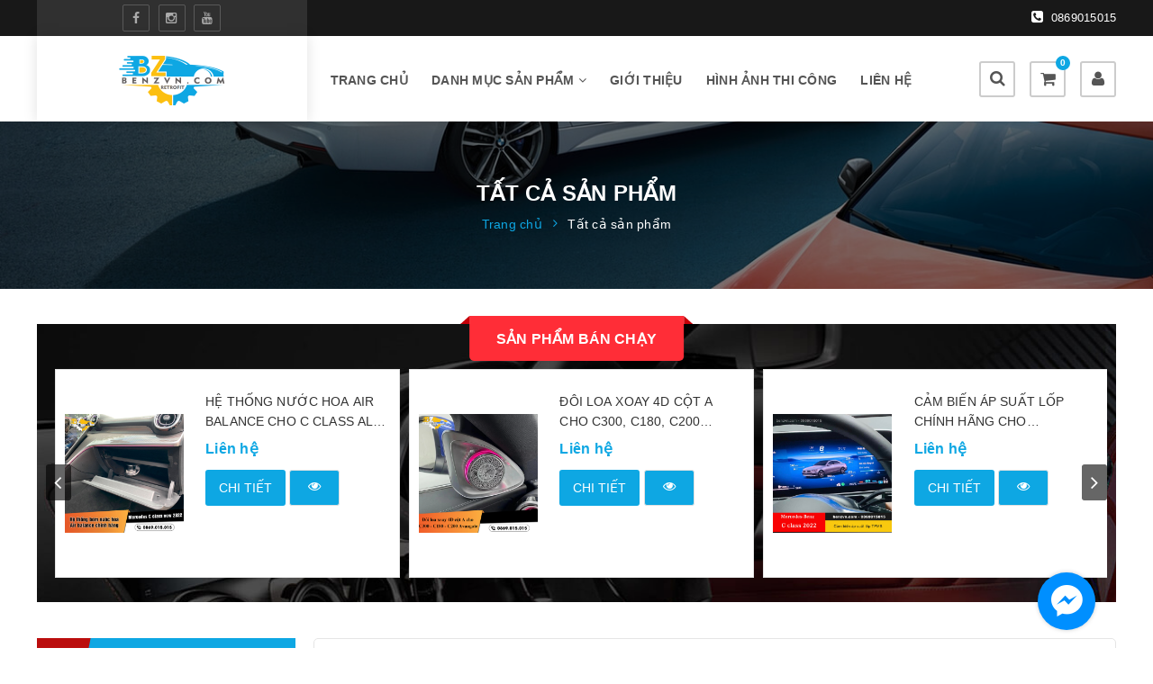

--- FILE ---
content_type: text/html; charset=utf-8
request_url: https://benzvn.com/collections/all
body_size: 22465
content:
<!DOCTYPE html>
<html lang="vi">
	<head>
		<meta charset="UTF-8" />
		<meta name="viewport" content="width=device-width, initial-scale=1, maximum-scale=1">			
		<title>
			Tất cả sản phẩm
			
			
			 Benzvn - Đồ chơi xe Mercedes benz			
		</title>		
		<!-- ================= Page description ================== -->
		<meta name="description" content="">
		<!-- ================= Meta ================== -->
		<meta name="keywords" content="Tất cả sản phẩm, Benzvn - Đồ chơi xe Mercedes benz, benzvn.com"/>
		<link rel="canonical" href="https://benzvn.com/collections/all"/>
		<meta name='revisit-after' content='1 days' />
		<meta name="robots" content="noodp,index,follow" />
		<!-- ================= Favicon ================== -->
		
		<link rel="icon" href="//bizweb.dktcdn.net/100/219/686/themes/884708/assets/favicon.png?1751425641070" type="image/x-icon" />
		
		<!-- Facebook Open Graph meta tags -->
		

	<meta property="og:type" content="website">
	<meta property="og:title" content="Tất cả sản phẩm">
	<meta property="og:image" content="http://bizweb.dktcdn.net/100/219/686/themes/884708/assets/logo.png?1751425641070">
	<meta property="og:image:secure_url" content="https://bizweb.dktcdn.net/100/219/686/themes/884708/assets/logo.png?1751425641070">

<meta property="og:description" content="">
<meta property="og:url" content="https://benzvn.com/collections/all">
<meta property="og:site_name" content="Benzvn - Đồ chơi xe Mercedes benz">				

		<!-- Build Main CSS -->	
		<link rel="preload" href="//bizweb.dktcdn.net/100/219/686/themes/884708/assets/base.scss.css?1751425641070" as="style">
		<link rel="preload" href="//bizweb.dktcdn.net/100/219/686/themes/884708/assets/style.scss.css?1751425641070" as="style">
		<link href="//bizweb.dktcdn.net/100/219/686/themes/884708/assets/base.scss.css?1751425641070" rel="stylesheet" type="text/css" media="all" />		
		<link href="//bizweb.dktcdn.net/100/219/686/themes/884708/assets/style.scss.css?1751425641070" rel="stylesheet" type="text/css" media="all" />			
		
		<script src="//bizweb.dktcdn.net/100/219/686/themes/884708/assets/jquery-min.js?1751425641070" type="text/javascript"></script>
		<script>			
			var template = 'collection';			 
		</script>
		<!-- Bizweb conter for header -->
		<!-- Bizweb javascript customer -->
		

		<script>
	var Bizweb = Bizweb || {};
	Bizweb.store = 'phukienquataovang.mysapo.net';
	Bizweb.id = 219686;
	Bizweb.theme = {"id":884708,"name":"Haluauto","role":"main"};
	Bizweb.template = 'collection';
	if(!Bizweb.fbEventId)  Bizweb.fbEventId = 'xxxxxxxx-xxxx-4xxx-yxxx-xxxxxxxxxxxx'.replace(/[xy]/g, function (c) {
	var r = Math.random() * 16 | 0, v = c == 'x' ? r : (r & 0x3 | 0x8);
				return v.toString(16);
			});		
</script>
<script>
	(function () {
		function asyncLoad() {
			var urls = ["https://dealsales.sapoapps.vn/scripts/ab_dealsales_scripttag.min.js?store=phukienquataovang.mysapo.net","//static.zotabox.com/7/3/73742bebdce7b35c803c94fc8e2bc7f1/widgets.js?store=phukienquataovang.mysapo.net","https://googleshopping.sapoapps.vn/conversion-tracker/global-tag/2788.js?store=phukienquataovang.mysapo.net","https://googleshopping.sapoapps.vn/conversion-tracker/event-tag/2788.js?store=phukienquataovang.mysapo.net","//static.zotabox.com/7/3/73742bebdce7b35c803c94fc8e2bc7f1/widgets.js?store=phukienquataovang.mysapo.net","//static.zotabox.com/7/3/73742bebdce7b35c803c94fc8e2bc7f1/widgets.js?store=phukienquataovang.mysapo.net","https://sp.zalo.me/embed/bizweb/script?oaId=875018732175305504&welcomeMessage=Rất vui khi được hỗ trợ bạn!&autoPopup=0&store=phukienquataovang.mysapo.net","//static.zotabox.com/7/3/73742bebdce7b35c803c94fc8e2bc7f1/widgets.js?store=phukienquataovang.mysapo.net","//static.zotabox.com/7/3/73742bebdce7b35c803c94fc8e2bc7f1/widgets.js?store=phukienquataovang.mysapo.net","https://google-shopping.sapoapps.vn/conversion-tracker/global-tag/6906.js?store=phukienquataovang.mysapo.net","https://google-shopping.sapoapps.vn/conversion-tracker/event-tag/6906.js?store=phukienquataovang.mysapo.net","https://statistic-blog-v2.sapoapps.vn/api/script-tag.js?store=phukienquataovang.mysapo.net","//static.zotabox.com/7/3/73742bebdce7b35c803c94fc8e2bc7f1/widgets.js?store=phukienquataovang.mysapo.net"];
			for (var i = 0; i < urls.length; i++) {
				var s = document.createElement('script');
				s.type = 'text/javascript';
				s.async = true;
				s.src = urls[i];
				var x = document.getElementsByTagName('script')[0];
				x.parentNode.insertBefore(s, x);
			}
		};
		window.attachEvent ? window.attachEvent('onload', asyncLoad) : window.addEventListener('load', asyncLoad, false);
	})();
</script>


<script>
	window.BizwebAnalytics = window.BizwebAnalytics || {};
	window.BizwebAnalytics.meta = window.BizwebAnalytics.meta || {};
	window.BizwebAnalytics.meta.currency = 'VND';
	window.BizwebAnalytics.tracking_url = '/s';

	var meta = {};
	
	
	for (var attr in meta) {
	window.BizwebAnalytics.meta[attr] = meta[attr];
	}
</script>

	
		<script src="/dist/js/stats.min.js?v=96f2ff2"></script>
	



<!-- Google tag (gtag.js) -->
<script async src="https://www.googletagmanager.com/gtag/js?id=G-B36V7N95PR"></script>
<script>
  window.dataLayer = window.dataLayer || [];
  function gtag(){dataLayer.push(arguments);}
  gtag('js', new Date());

  gtag('config', 'G-B36V7N95PR');
</script>
<script>

	window.enabled_enhanced_ecommerce = false;

</script>




<!--Facebook Pixel Code-->
<script>
	!function(f, b, e, v, n, t, s){
	if (f.fbq) return; n = f.fbq = function(){
	n.callMethod?
	n.callMethod.apply(n, arguments):n.queue.push(arguments)}; if (!f._fbq) f._fbq = n;
	n.push = n; n.loaded = !0; n.version = '2.0'; n.queue =[]; t = b.createElement(e); t.async = !0;
	t.src = v; s = b.getElementsByTagName(e)[0]; s.parentNode.insertBefore(t, s)}
	(window,
	document,'script','https://connect.facebook.net/en_US/fbevents.js');
	fbq('init', '274167076815793', {} , {'agent': 'plsapo'}); // Insert your pixel ID here.
	fbq('track', 'PageView',{},{ eventID: Bizweb.fbEventId });
	
</script>
<noscript>
	<img height='1' width='1' style='display:none' src='https://www.facebook.com/tr?id=274167076815793&ev=PageView&noscript=1' />
</noscript>
<!--DO NOT MODIFY-->
<!--End Facebook Pixel Code-->



<script>
	var eventsListenerScript = document.createElement('script');
	eventsListenerScript.async = true;
	
	eventsListenerScript.src = "/dist/js/store_events_listener.min.js?v=1b795e9";
	
	document.getElementsByTagName('head')[0].appendChild(eventsListenerScript);
</script>


<!-- Google One Tap -->
<script type="text/javascript">
	(function () {
		var iframe;
		if(window.innerWidth <= 800){
			setTimeout(init, 10000);
		} else {
			document.addEventListener('DOMContentLoaded', init);
		}
		function init() {
			if (document.cookie.indexOf('one-click-social-login-google-one-tap-shown') >= 0) {
                return;
            }
			iframe = document.createElement('iframe');
			iframe.id = "iframe-google-one-tap";
			iframe.src = 'https://store.mysapo.net/account/GoogleOneTap';
			iframe.setAttribute('allowtransparency', 'true');
			iframe.setAttribute('allow', 'identity-credentials-get');
			iframe.frameBorder = 0;
			iframe.height = '385px';
			window.addEventListener('message', handlePostMessage, false);
			document.body.appendChild(iframe); 
		}
		function handlePostMessage(e) {
			var eventName = e.data[0];
			var data = e.data[1];
			switch (eventName) {
				case 'setHeight':
					iframe.height = data;
					break;
				case 'setTop':
					if ((window.innerWidth <= 800)) {
						iframe.style = "z-index: 9999999; position: fixed; bottom: 0px; right: 0px;";
						iframe.width = '100%';
					}
					else {
						iframe.style = "z-index: 9999999; position: fixed; top: 0px; right: 0px;";
						iframe.width = '391px';
					}
					break;
				case 'setRedirect':
					location.href = data.url + '&ReturnUrl=' + location.href;
					break;
				case 'markClosedOneTap':
					var date = new Date();
					date.setTime(date.getTime() + (1*24*60*60*1000));
					document.cookie = "one-click-social-login-google-one-tap-shown=1; expires=" + date.toUTCString() + "; path=/";
					break;
			}
		}
	}())
</script>
<!-- End Google One Tap -->




	
		<script>var ProductReviewsAppUtil=ProductReviewsAppUtil || {};ProductReviewsAppUtil.store={name: 'Benzvn - Đồ chơi xe Mercedes benz'};</script>
	</head>
	<body>		

		<!-- Main content -->
		<header class="header sticker">	
	<div class="topbar">
        <div class="container">
            <div class="left">
				 <ul class="list-menu has-toggle social-media">
					 
					 
					 <li><a href="https://www.facebook.com/benzvn" title="facebook"><i class="fa fa-facebook"> </i></a></li>
					 
					 
					 
					 <li><a href="http://instagram.com/benzvn.com99" title="instagram"><i class="fa fa-instagram"> </i></a></li>
					 
					 
					 
					 <li><a href="https://www.youtube.com/@benzvndichvuchamsocoxeoto3462" title="youtube"><i class="fa fa-youtube"> </i></a></li>
					 
					 
				</ul>
			</div>
			
			<a class="right" href="tel:0869015015" title="hotline"><i class="fa fa-phone-square"></i> 0869015015</a>
			
        </div>
        <!--End topbar-->
    </div>
	<div class="middle-header">
		<div class="container">
			<div class="header-main">
				<div class="menu-bar hidden-lg">
					<i class="fa fa-bars" aria-hidden="true"></i>
				</div>
				<div class="logo">
					
					<a href="/" class="logo-wrapper " title="Benzvn - Đồ chơi xe Mercedes benz">		
						<img class="img-responsive" src="//bizweb.dktcdn.net/thumb/medium/100/219/686/themes/884708/assets/logo.png?1751425641070"  alt="Benzvn - Đồ chơi xe Mercedes benz">
					</a>
											
				</div>
				<div class="main-nav">
					<nav>
	<ul id="nav" class="nav hidden-sm hidden-xs">
		
		
		
		
		
		
		<li class="hidden-sm hidden-xs nav-item "><a class="nav-link" href="/" title="Trang chủ">Trang chủ</a></li>
		
		
		
		
		
		
		
		<li class="hidden-sm hidden-xs nav-item  has-dropdown">
			<a href="/collections" title="Danh mục sản phẩm" class="nav-link">Danh mục sản phẩm <i class="fa fa-angle-down" data-toggle="dropdown"></i></a>			
						
			<ul class="dropdown-menu">
				
				
				<li class="nav-item-lv2">
					<a class="nav-link" title="Đồ chơi xe Mercedes" href="/do-choi-xe-mercedes-benz">Đồ chơi xe Mercedes</a>
				</li>
				
				
				
				<li class="nav-item-lv2">
					<a class="nav-link" title="Đồ chơi xe BMW, Porsche, Audi" href="/do-choi-xe-bmw-porsche-audi">Đồ chơi xe BMW, Porsche, Audi</a>
				</li>
				
				
				
				<li class="nav-item-lv2">
					<a class="nav-link" title="Đồ chơi xe Lexus, Toyota" href="/nang-cap-xe-lexus-toyota">Đồ chơi xe Lexus, Toyota</a>
				</li>
				
				
				
				<li class="nav-item-lv2">
					<a class="nav-link" title="Đồ chơi xe LandRover, Maserati, Ford Mustang" href="/phu-kien-nang-cap-landrover-maserati-ford-mustang">Đồ chơi xe LandRover, Maserati, Ford Mustang</a>
				</li>
				
				
				
				<li class="nav-item-lv2">
					<a class="nav-link" title="Đồ chơi xe Bentley, RollsRoyce" href="/phu-kien-nang-cap-bentley-rollsroyce-frerrari-mclaren-lamborgini">Đồ chơi xe Bentley, RollsRoyce</a>
				</li>
				
				
				
				<li class="nav-item-lv2">
					<a class="nav-link" title="Đồ chơi siêu xe Frerrari, MClaren, Lamborgini" href="/do-choi-sieu-xe-frerrari-mclaren-lamborgini">Đồ chơi siêu xe Frerrari, MClaren, Lamborgini</a>
				</li>
				
				

			</ul>
			
		</li>
		
		
		
		
		
		
		
		<li class="hidden-sm hidden-xs nav-item "><a class="nav-link" href="/gioi-thieu" title="Giới thiệu">Giới thiệu</a></li>
		
		
		
		
		
		
		
		<li class="hidden-sm hidden-xs nav-item "><a class="nav-link" href="/thi-cong-thuc-te" title="Hình ảnh thi công">Hình ảnh thi công</a></li>
		
		
		
		
		
		
		
		<li class="hidden-sm hidden-xs nav-item "><a class="nav-link" href="/lien-he-1" title="Liên hệ">Liên hệ</a></li>
		
		

		<!-- menu mobile -->
		
		
		<li class="hidden-lg hidden-md nav-item "><a class="nav-link" href="/" title="Trang chủ">Trang chủ</a></li>
		
		
		
		<li class="hidden-lg hidden-md nav-item  has-dropdown">
			<a href="/collections" title="Danh mục sản phẩm" class="nav-link">Danh mục sản phẩm <i class="fa fa-angle-down" data-toggle="dropdown"></i></a>			

			<ul class="dropdown-menu">
				
				
				<li class="nav-item-lv2">
					<a class="nav-link" title="Đồ chơi xe Mercedes" href="/do-choi-xe-mercedes-benz">Đồ chơi xe Mercedes</a>
				</li>
				
				
				
				<li class="nav-item-lv2">
					<a class="nav-link" title="Đồ chơi xe BMW, Porsche, Audi" href="/do-choi-xe-bmw-porsche-audi">Đồ chơi xe BMW, Porsche, Audi</a>
				</li>
				
				
				
				<li class="nav-item-lv2">
					<a class="nav-link" title="Đồ chơi xe Lexus, Toyota" href="/nang-cap-xe-lexus-toyota">Đồ chơi xe Lexus, Toyota</a>
				</li>
				
				
				
				<li class="nav-item-lv2">
					<a class="nav-link" title="Đồ chơi xe LandRover, Maserati, Ford Mustang" href="/phu-kien-nang-cap-landrover-maserati-ford-mustang">Đồ chơi xe LandRover, Maserati, Ford Mustang</a>
				</li>
				
				
				
				<li class="nav-item-lv2">
					<a class="nav-link" title="Đồ chơi xe Bentley, RollsRoyce" href="/phu-kien-nang-cap-bentley-rollsroyce-frerrari-mclaren-lamborgini">Đồ chơi xe Bentley, RollsRoyce</a>
				</li>
				
				
				
				<li class="nav-item-lv2">
					<a class="nav-link" title="Đồ chơi siêu xe Frerrari, MClaren, Lamborgini" href="/do-choi-sieu-xe-frerrari-mclaren-lamborgini">Đồ chơi siêu xe Frerrari, MClaren, Lamborgini</a>
				</li>
				
				

			</ul>
		</li>
		
		
		
		<li class="hidden-lg hidden-md nav-item "><a class="nav-link" href="/gioi-thieu" title="Giới thiệu">Giới thiệu</a></li>
		
		
		
		<li class="hidden-lg hidden-md nav-item "><a class="nav-link" href="/thi-cong-thuc-te" title="Hình ảnh thi công">Hình ảnh thi công</a></li>
		
		
		
		<li class="hidden-lg hidden-md nav-item "><a class="nav-link" href="/lien-he-1" title="Liên hệ">Liên hệ</a></li>
		
		
	</ul>
	
	<ul class="nav hidden-lg nav-mobile">
		
		
		<li class="nav-item">
			<a class="nav-link" href="/" title="Trang chủ">
				Trang chủ
			</a>
		</li>
		
		
		
		<li class="nav-item">
			<a href="/collections" class="nav-link" title="Danh mục sản phẩm">
				 Danh mục sản phẩm 
			</a>
			<span class="open-close2">
				<i class="fa fa-angle-down" aria-hidden="true"></i>
			</span>
			<ul class="sub-menu-1" style="display: none">
				
				
				<li class="nav-item-lv2">
					<a class="nav-link" href="/do-choi-xe-mercedes-benz" title="Đồ chơi xe Mercedes">
						<span>Đồ chơi xe Mercedes</span>
					</a>
				</li>
				
				
				
				<li class="nav-item-lv2">
					<a class="nav-link" href="/do-choi-xe-bmw-porsche-audi" title="Đồ chơi xe BMW, Porsche, Audi">
						<span>Đồ chơi xe BMW, Porsche, Audi</span>
					</a>
				</li>
				
				
				
				<li class="nav-item-lv2">
					<a class="nav-link" href="/nang-cap-xe-lexus-toyota" title="Đồ chơi xe Lexus, Toyota">
						<span>Đồ chơi xe Lexus, Toyota</span>
					</a>
				</li>
				
				
				
				<li class="nav-item-lv2">
					<a class="nav-link" href="/phu-kien-nang-cap-landrover-maserati-ford-mustang" title="Đồ chơi xe LandRover, Maserati, Ford Mustang">
						<span>Đồ chơi xe LandRover, Maserati, Ford Mustang</span>
					</a>
				</li>
				
				
				
				<li class="nav-item-lv2">
					<a class="nav-link" href="/phu-kien-nang-cap-bentley-rollsroyce-frerrari-mclaren-lamborgini" title="Đồ chơi xe Bentley, RollsRoyce">
						<span>Đồ chơi xe Bentley, RollsRoyce</span>
					</a>
				</li>
				
				
				
				<li class="nav-item-lv2">
					<a class="nav-link" href="/do-choi-sieu-xe-frerrari-mclaren-lamborgini" title="Đồ chơi siêu xe Frerrari, MClaren, Lamborgini">
						<span>Đồ chơi siêu xe Frerrari, MClaren, Lamborgini</span>
					</a>
				</li>
				
				
			</ul>
		</li>
		
		
		
		<li class="nav-item">
			<a class="nav-link" href="/gioi-thieu" title="Giới thiệu">
				Giới thiệu
			</a>
		</li>
		
		
		
		<li class="nav-item">
			<a class="nav-link" href="/thi-cong-thuc-te" title="Hình ảnh thi công">
				Hình ảnh thi công
			</a>
		</li>
		
		
		
		<li class="nav-item">
			<a class="nav-link" href="/lien-he-1" title="Liên hệ">
				Liên hệ
			</a>
		</li>
		
		
	</ul>
</nav>	
				</div>
				<div class="box-right">
					<div class="search" onclick="">
						<i class="fa fa-search"></i>
						<div class="header_search search_form">
	<form class="input-group search-bar search_form" action="/search" method="get" role="search">		
		<input type="search" name="query" value="" placeholder="Tìm kiếm ... " class="input-group-field st-default-search-input search-text" autocomplete="off">
		<span class="input-group-btn">
			<button class="btn icon-fallback-text">
				<i class="fa fa-search"></i>
			</button>
		</span>
	</form>
</div>
					</div>
					<div class="mini-cart text-xs-center" onclick="">
						<div class="heading-cart">
							<a href="/cart"  title="Giỏ hàng">
								<i class="fa fa-shopping-cart"></i> <span class="cartCount count_item_pr" id="cart-total"></span>
							</a>
						</div>	
						<div class="top-cart-content hidden-sm hidden-xs">					
							<ul id="cart-sidebar" class="mini-products-list count_li">
								<li class="list-item">
									<ul></ul>
								</li>
								<li class="action">
									<ul>
										<li class="li-fix-1">
											<div class="top-subtotal">
												Tổng tiền thanh toán: 
												<span class="price"></span>
											</div>
										</li>
										<li class="li-fix-2" style="">
											<div class="actions">
												<a href="/cart" class="btn btn-primary"  title="Giỏ hàng">
													<span>Giỏ hàng</span>
												</a>
												<a href="/checkout" class="btn btn-checkout btn-gray" title="Thanh toán ">
													<span>Thanh toán</span>
												</a>
											</div>
										</li>
									</ul>
								</li>
							</ul>
						</div>
					</div>
					<div class="box-user" onclick="">
						<i class="fa fa-user"></i>
						<ul class="f-left account-topbar">
							
							<li><a href="/account/login" title="Đăng nhập">Đăng nhập</a></li>
							<li><a href="/account/register" title="Đăng ký">Đăng ký</a></li>
								
						</ul>
					</div>
				</div>
			</div>
		</div>
	</div>
</header>
		
		<section class="bread-crumb">
	<span class="crumb-border"></span>
	<div class="container">
		<div class="row">
			<div class="col-xs-12 a-left">
				<div class="breadcrumb-container">
					<div class="title-page">Tất cả sản phẩm</div>
					<ul class="breadcrumb" itemscope itemtype="http://data-vocabulary.org/Breadcrumb">					
						<li class="home">
							<a itemprop="url" href="/" title="Trang chủ" ><span itemprop="title">Trang chủ</span></a>	
							<i class="fa fa-angle-right" aria-hidden="true"></i>
						</li>
						
						
						<li><strong ><span itemprop="title"> Tất cả sản phẩm</span></strong></li>
						
						
					</ul>
				</div>
			</div>
		</div>
	</div>
</section>  
<div class="container">
	<div class="best-seller-product">
	<div class="title-text3">
		<h3><a href="do-choi-xe-mercedes-giam-gia" title="Sản phẩm bán chạy">Sản phẩm bán chạy</a></h3>
	</div>
	<div class="wrap-product-sale bg-white">
		<div class="wrap-text-right">
			
			<div class="owl-carousel slider-nav-top slider-nav-right group-2-product no-group fix-border-owl"  data-lg-items="3" data-md-items="3" data-sm-items="1" data-xs-items="1" data-margin="0" data-dot="true">
				
				
					
				















<div class="product-box  ">
    <div class="product-thumbnail">
        
        <a href="/he-thong-nuoc-hoa-air-balance-cho-c-class-all-new-2022" title="Hệ thống nước hoa Air Balance cho C Class All New 2022" class="image_thumb">
            
            <img class="img-responsive center-block " src="//bizweb.dktcdn.net/100/219/686/themes/884708/assets/loading.svg?1751425641070"  data-lazyload="//bizweb.dktcdn.net/thumb/large/100/219/686/products/da-3b3101c6-24a1-45e5-a933-671048d35bf8.jpg?v=1670844493013" alt="Hệ thống nước hoa Air Balance cho C Class All New 2022">
            
        </a>
    </div>
    <div class="product-info a-left">
        <h3 class="product-name text2line"><a href="/he-thong-nuoc-hoa-air-balance-cho-c-class-all-new-2022" title="Hệ thống nước hoa Air Balance cho C Class All New 2022">Hệ thống nước hoa Air Balance cho C Class All New 2022</a></h3>
        
        
        
        <div class="price-box clearfix">
            <div class="special-price clearfix">
                <span class="price product-price">Liên hệ</span>
            </div>
        </div>
        
      	<div class="bizweb-product-reviews-badge" data-id="28877971"></div>
		<div class="product-action clearfix hidden-md hidden-sm hidden-xs">
            <form action="/cart/add" method="post" class="variants form-nut-grid" data-id="product-actions-28877971" enctype="multipart/form-data">
				
				<button class="btn-cart btn btn-gray  left-to" title="Chi tiết"  type="button" onclick="window.location.href='/he-thong-nuoc-hoa-air-balance-cho-c-class-all-new-2022'" >
					Chi tiết</button>
				
            </form>
        </div>

        
        <a href="/he-thong-nuoc-hoa-air-balance-cho-c-class-all-new-2022" data-handle="he-thong-nuoc-hoa-air-balance-cho-c-class-all-new-2022" class="btn-white btn_view btn right-to quick-view" title="Xem nhanh">
            <i class="fa fa-eye"></i>
        </a>
        
    </div>



</div>
					
				















<div class="product-box  ">
    <div class="product-thumbnail">
        
        <a href="/doi-loa-xoay-4d-cot-a-cho-c300-c180-c200-avangate" title="Đôi loa xoay 4D cột A cho C300, C180, C200 Avangate" class="image_thumb">
            
            <img class="img-responsive center-block " src="//bizweb.dktcdn.net/100/219/686/themes/884708/assets/loading.svg?1751425641070"  data-lazyload="//bizweb.dktcdn.net/thumb/large/100/219/686/products/doi-loa-xoay-4d-cot-a-1.png?v=1671506577697" alt="Đôi loa xoay 4D cột A cho C300, C180, C200 Avangate">
            
        </a>
    </div>
    <div class="product-info a-left">
        <h3 class="product-name text2line"><a href="/doi-loa-xoay-4d-cot-a-cho-c300-c180-c200-avangate" title="Đôi loa xoay 4D cột A cho C300, C180, C200 Avangate">Đôi loa xoay 4D cột A cho C300, C180, C200 Avangate</a></h3>
        
        
        
        <div class="price-box clearfix">
            <div class="special-price clearfix">
                <span class="price product-price">Liên hệ</span>
            </div>
        </div>
        
      	<div class="bizweb-product-reviews-badge" data-id="28877975"></div>
		<div class="product-action clearfix hidden-md hidden-sm hidden-xs">
            <form action="/cart/add" method="post" class="variants form-nut-grid" data-id="product-actions-28877975" enctype="multipart/form-data">
				
				<button class="btn-cart btn btn-gray  left-to" title="Chi tiết"  type="button" onclick="window.location.href='/doi-loa-xoay-4d-cot-a-cho-c300-c180-c200-avangate'" >
					Chi tiết</button>
				
            </form>
        </div>

        
        <a href="/doi-loa-xoay-4d-cot-a-cho-c300-c180-c200-avangate" data-handle="doi-loa-xoay-4d-cot-a-cho-c300-c180-c200-avangate" class="btn-white btn_view btn right-to quick-view" title="Xem nhanh">
            <i class="fa fa-eye"></i>
        </a>
        
    </div>



</div>
					
				















<div class="product-box  ">
    <div class="product-thumbnail">
        
        <a href="/cam-bien-ap-suat-lop-chinh-hang-cho-mercedes-c300-c200-plus-sx-2022" title="Cảm biến áp suất lốp chính hãng cho Mercedes C300, C200 plus sx 2022" class="image_thumb">
            
            <img class="img-responsive center-block " src="//bizweb.dktcdn.net/100/219/686/themes/884708/assets/loading.svg?1751425641070"  data-lazyload="//bizweb.dktcdn.net/thumb/large/100/219/686/products/dcascd.jpg?v=1664248294447" alt="Cảm biến áp suất lốp chính hãng cho Mercedes C300, C200 plus sx 2022">
            
        </a>
    </div>
    <div class="product-info a-left">
        <h3 class="product-name text2line"><a href="/cam-bien-ap-suat-lop-chinh-hang-cho-mercedes-c300-c200-plus-sx-2022" title="Cảm biến áp suất lốp chính hãng cho Mercedes C300, C200 plus sx 2022">Cảm biến áp suất lốp chính hãng cho Mercedes C300, C200 plus sx 2022</a></h3>
        
        
        
        <div class="price-box clearfix">
            <div class="special-price clearfix">
                <span class="price product-price">Liên hệ</span>
            </div>
        </div>
        
      	<div class="bizweb-product-reviews-badge" data-id="27790863"></div>
		<div class="product-action clearfix hidden-md hidden-sm hidden-xs">
            <form action="/cart/add" method="post" class="variants form-nut-grid" data-id="product-actions-27790863" enctype="multipart/form-data">
				
				<button class="btn-cart btn btn-gray  left-to" title="Chi tiết"  type="button" onclick="window.location.href='/cam-bien-ap-suat-lop-chinh-hang-cho-mercedes-c300-c200-plus-sx-2022'" >
					Chi tiết</button>
				
            </form>
        </div>

        
        <a href="/cam-bien-ap-suat-lop-chinh-hang-cho-mercedes-c300-c200-plus-sx-2022" data-handle="cam-bien-ap-suat-lop-chinh-hang-cho-mercedes-c300-c200-plus-sx-2022" class="btn-white btn_view btn right-to quick-view" title="Xem nhanh">
            <i class="fa fa-eye"></i>
        </a>
        
    </div>



</div>
					
				















<div class="product-box  ">
    <div class="product-thumbnail">
        
        <a href="/cop-dien-chinh-hang-cho-xe-mercedes-e180-c180" title="Cốp điện chính hãng cho xe Mercedes E180, C180" class="image_thumb">
            
            <img class="img-responsive center-block " src="//bizweb.dktcdn.net/100/219/686/themes/884708/assets/loading.svg?1751425641070"  data-lazyload="//bizweb.dktcdn.net/thumb/large/100/219/686/products/copdie2n1.jpg?v=1657448137297" alt="Cốp điện chính hãng cho xe Mercedes E180, C180">
            
        </a>
    </div>
    <div class="product-info a-left">
        <h3 class="product-name text2line"><a href="/cop-dien-chinh-hang-cho-xe-mercedes-e180-c180" title="Cốp điện chính hãng cho xe Mercedes E180, C180">Cốp điện chính hãng cho xe Mercedes E180, C180</a></h3>
        
        
        
        <div class="price-box clearfix">
            <div class="special-price clearfix">
                <span class="price product-price">Liên hệ</span>
            </div>
        </div>
        
      	<div class="bizweb-product-reviews-badge" data-id="26883909"></div>
		<div class="product-action clearfix hidden-md hidden-sm hidden-xs">
            <form action="/cart/add" method="post" class="variants form-nut-grid" data-id="product-actions-26883909" enctype="multipart/form-data">
				
				<button class="btn-cart btn btn-gray  left-to" title="Chi tiết"  type="button" onclick="window.location.href='/cop-dien-chinh-hang-cho-xe-mercedes-e180-c180'" >
					Chi tiết</button>
				
            </form>
        </div>

        
        <a href="/cop-dien-chinh-hang-cho-xe-mercedes-e180-c180" data-handle="cop-dien-chinh-hang-cho-xe-mercedes-e180-c180" class="btn-white btn_view btn right-to quick-view" title="Xem nhanh">
            <i class="fa fa-eye"></i>
        </a>
        
    </div>



</div>
				
			</div>
			
		</div>
	</div>
</div>
	<div class="row flex-wrap">					
		<section class="main_container collection col-lg-9 col-md-9 col-md-push-3 col-lg-push-3">
			<div class="category-products products">
				<h1 class="title-head margin-top-0 hidden">
					
					Tất cả sản phẩm
					
				</h1>
					
				<div class="sortPagiBar">
	<div class="row">
		<div class="col-xs-5 col-md-6 col-sm-6">						
			<div class="hidden-xs">
				<a href="javascript:;" data-view="grid" >
					<span class="btn button-view-mode view-mode-grid active ">
						<i class="fa fa-th" aria-hidden="true"></i>					
					</span>
				</a>
				<a href="javascript:;" data-view="list" onclick="switchView('list')">
					<span class="btn button-view-mode view-mode-list ">
						<i class="fa fa-th-list" aria-hidden="true"></i>
					</span>
				</a>
				<div class="tt hidden">
					
					
					
						
					
					

					

					
					
					
					
					

					
					<div id="ttfix" class="hidden-sm hidden-xs">
						Hiển thị <span>1</span> - <span>16</span> trong tổng số <span>204</span> sản phẩm
					</div>
				</div>
			</div>
		</div>
		<div class="col-xs-12 col-md-6 col-sm-6 text-xs-left text-sm-right">
			<div id="sort-by">
				<label class="left">Sắp xếp: </label>
				<ul>
					<li ><span class="val">Thứ tự</span>
						<ul class="ul_2">
							<li><a href="javascript:;" onclick="sortby('')">Mặc định</a></li>
							<li><a href="javascript:;" onclick="sortby('alpha-asc')">A &rarr; Z</a></li>
							<li><a href="javascript:;" onclick="sortby('alpha-desc')">Z &rarr; A</a></li>
							<li><a href="javascript:;" onclick="sortby('price-asc')">Giá tăng dần</a></li>
							<li><a href="javascript:;" onclick="sortby('price-desc')">Giá giảm dần</a></li>
							<li><a href="javascript:;" onclick="sortby('created-desc')">Hàng mới nhất</a></li>
							<li><a href="javascript:;" onclick="sortby('created-asc')">Hàng cũ nhất</a></li>
						</ul>
					</li>
				</ul>
			</div>
		</div>
	</div>
</div>
				
				<section class="products-view products-view-grid">
	<div class="row">
		
		
		
		
		
		
		 
		
		
		
						
		<div class="col-xs-6 col-sm-6 col-md-3 col-lg-3">
			















<div class="product-box  ">
    <div class="product-thumbnail">
        
        <a href="/he-thong-ho-tro-chong-on-chu-dong-anc-lexus" title="Hệ thống hỗ trợ chống ồn chủ động (ANC) Lexus" class="image_thumb">
            
			<picture>
				<source media="(max-width: 480px)" srcset="//bizweb.dktcdn.net/100/219/686/themes/884708/assets/loading.svg?1751425641070" data-lazyload3="//bizweb.dktcdn.net/thumb/large/100/219/686/products/510878887-1034957072149009-7228541953610744675-n.jpg?v=1750912198913">
				<img class="img-responsive center-block " src="//bizweb.dktcdn.net/thumb/large/100/219/686/products/510878887-1034957072149009-7228541953610744675-n.jpg?v=1750912198913" alt="Hệ thống hỗ trợ chống ồn chủ động (ANC) Lexus">
			</picture>
            
        </a>

        <div class="product-action clearfix hidden-md hidden-sm hidden-xs">
            <form action="/cart/add" method="post" class="variants form-nut-grid" data-id="product-actions-52757374" enctype="multipart/form-data">
				
				<button class="btn-cart btn btn-gray  left-to" title="Xem chi tiết"  type="button" onclick="window.location.href='/he-thong-ho-tro-chong-on-chu-dong-anc-lexus'" >
					<i class="fa fa-link"></i></button>
				
            </form>
        </div>

        
        <a href="/he-thong-ho-tro-chong-on-chu-dong-anc-lexus" data-handle="he-thong-ho-tro-chong-on-chu-dong-anc-lexus" class="btn-white btn_view btn right-to quick-view" title="Xem nhanh">
            <i class="fa fa-eye"></i>
        </a>
        
    </div>
    <div class="product-info a-left">
        <h3 class="product-name"><a href="/he-thong-ho-tro-chong-on-chu-dong-anc-lexus" title="Hệ thống hỗ trợ chống ồn chủ động (ANC) Lexus">Hệ thống hỗ trợ chống ồn chủ động (ANC) Lexus</a></h3>
        
        
        <div class="price-box clearfix">
            <div class="special-price clearfix">
                <span class="price product-price">Liên hệ</span>
            </div>
        </div>
        
      	<div class="bizweb-product-reviews-badge" data-id="52757374"></div>
    </div>



</div>			
		</div>		
		
		
		
		
		
		
		 
		
		
		
						
		<div class="col-xs-6 col-sm-6 col-md-3 col-lg-3">
			















<div class="product-box  ">
    <div class="product-thumbnail">
        
        <a href="/nang-cap-he-thong-treo-thich-ung-avs-xe-lexus" title="Nâng cấp Hệ thống treo thích ứng (AVS) xe LEXUS" class="image_thumb">
            
			<picture>
				<source media="(max-width: 480px)" srcset="//bizweb.dktcdn.net/100/219/686/themes/884708/assets/loading.svg?1751425641070" data-lazyload3="//bizweb.dktcdn.net/thumb/large/100/219/686/products/511265298-1034957205482329-8040099700259508285-n.jpg?v=1750829735693">
				<img class="img-responsive center-block " src="//bizweb.dktcdn.net/thumb/large/100/219/686/products/511265298-1034957205482329-8040099700259508285-n.jpg?v=1750829735693" alt="Nâng cấp Hệ thống treo thích ứng (AVS) xe LEXUS">
			</picture>
            
        </a>

        <div class="product-action clearfix hidden-md hidden-sm hidden-xs">
            <form action="/cart/add" method="post" class="variants form-nut-grid" data-id="product-actions-52676094" enctype="multipart/form-data">
				
				<button class="btn-cart btn btn-gray  left-to" title="Xem chi tiết"  type="button" onclick="window.location.href='/nang-cap-he-thong-treo-thich-ung-avs-xe-lexus'" >
					<i class="fa fa-link"></i></button>
				
            </form>
        </div>

        
        <a href="/nang-cap-he-thong-treo-thich-ung-avs-xe-lexus" data-handle="nang-cap-he-thong-treo-thich-ung-avs-xe-lexus" class="btn-white btn_view btn right-to quick-view" title="Xem nhanh">
            <i class="fa fa-eye"></i>
        </a>
        
    </div>
    <div class="product-info a-left">
        <h3 class="product-name"><a href="/nang-cap-he-thong-treo-thich-ung-avs-xe-lexus" title="Nâng cấp Hệ thống treo thích ứng (AVS) xe LEXUS">Nâng cấp Hệ thống treo thích ứng (AVS) xe LEXUS</a></h3>
        
        
        <div class="price-box clearfix">
            <div class="special-price clearfix">
                <span class="price product-price">Liên hệ</span>
            </div>
        </div>
        
      	<div class="bizweb-product-reviews-badge" data-id="52676094"></div>
    </div>



</div>			
		</div>		
		
		
		
		
		
		
		 
		
		
		
						
		<div class="col-xs-6 col-sm-6 col-md-3 col-lg-3">
			















<div class="product-box  ">
    <div class="product-thumbnail">
        
        <a href="/nang-cap-guong-chieu-hau-dien-tu-chinh-hang-lexus" title="Nâng cấp gương chiếu hậu điện tử chính hãng Lexus" class="image_thumb">
            
			<picture>
				<source media="(max-width: 480px)" srcset="//bizweb.dktcdn.net/100/219/686/themes/884708/assets/loading.svg?1751425641070" data-lazyload3="//bizweb.dktcdn.net/thumb/large/100/219/686/products/511322441-1034957128815670-1398962100847741423-n.jpg?v=1750829516347">
				<img class="img-responsive center-block " src="//bizweb.dktcdn.net/thumb/large/100/219/686/products/511322441-1034957128815670-1398962100847741423-n.jpg?v=1750829516347" alt="Nâng cấp gương chiếu hậu điện tử chính hãng Lexus">
			</picture>
            
        </a>

        <div class="product-action clearfix hidden-md hidden-sm hidden-xs">
            <form action="/cart/add" method="post" class="variants form-nut-grid" data-id="product-actions-52676006" enctype="multipart/form-data">
				
				<button class="btn-cart btn btn-gray  left-to" title="Xem chi tiết"  type="button" onclick="window.location.href='/nang-cap-guong-chieu-hau-dien-tu-chinh-hang-lexus'" >
					<i class="fa fa-link"></i></button>
				
            </form>
        </div>

        
        <a href="/nang-cap-guong-chieu-hau-dien-tu-chinh-hang-lexus" data-handle="nang-cap-guong-chieu-hau-dien-tu-chinh-hang-lexus" class="btn-white btn_view btn right-to quick-view" title="Xem nhanh">
            <i class="fa fa-eye"></i>
        </a>
        
    </div>
    <div class="product-info a-left">
        <h3 class="product-name"><a href="/nang-cap-guong-chieu-hau-dien-tu-chinh-hang-lexus" title="Nâng cấp gương chiếu hậu điện tử chính hãng Lexus">Nâng cấp gương chiếu hậu điện tử chính hãng Lexus</a></h3>
        
        
        <div class="price-box clearfix">
            <div class="special-price clearfix">
                <span class="price product-price">Liên hệ</span>
            </div>
        </div>
        
      	<div class="bizweb-product-reviews-badge" data-id="52676006"></div>
    </div>



</div>			
		</div>		
		
		
		
		
		
		
		 
		
		
		
						
		<div class="col-xs-6 col-sm-6 col-md-3 col-lg-3">
			















<div class="product-box  ">
    <div class="product-thumbnail">
        
        <a href="/nang-cap-canh-bao-diem-mu-bms-xe-lexus" title="Nâng cấp Hệ thống cảnh báo điểm mù BSM Lexus" class="image_thumb">
            
			<picture>
				<source media="(max-width: 480px)" srcset="//bizweb.dktcdn.net/100/219/686/themes/884708/assets/loading.svg?1751425641070" data-lazyload3="//bizweb.dktcdn.net/thumb/large/100/219/686/products/510957785-1034957138815669-3861481218455551010-n.jpg?v=1750825729797">
				<img class="img-responsive center-block " src="//bizweb.dktcdn.net/thumb/large/100/219/686/products/510957785-1034957138815669-3861481218455551010-n.jpg?v=1750825729797" alt="Nâng cấp Hệ thống cảnh báo điểm mù BSM Lexus">
			</picture>
            
        </a>

        <div class="product-action clearfix hidden-md hidden-sm hidden-xs">
            <form action="/cart/add" method="post" class="variants form-nut-grid" data-id="product-actions-52668751" enctype="multipart/form-data">
				
				<button class="btn-cart btn btn-gray  left-to" title="Xem chi tiết"  type="button" onclick="window.location.href='/nang-cap-canh-bao-diem-mu-bms-xe-lexus'" >
					<i class="fa fa-link"></i></button>
				
            </form>
        </div>

        
        <a href="/nang-cap-canh-bao-diem-mu-bms-xe-lexus" data-handle="nang-cap-canh-bao-diem-mu-bms-xe-lexus" class="btn-white btn_view btn right-to quick-view" title="Xem nhanh">
            <i class="fa fa-eye"></i>
        </a>
        
    </div>
    <div class="product-info a-left">
        <h3 class="product-name"><a href="/nang-cap-canh-bao-diem-mu-bms-xe-lexus" title="Nâng cấp Hệ thống cảnh báo điểm mù BSM Lexus">Nâng cấp Hệ thống cảnh báo điểm mù BSM Lexus</a></h3>
        
        
        <div class="price-box clearfix">
            <div class="special-price clearfix">
                <span class="price product-price">Liên hệ</span>
            </div>
        </div>
        
      	<div class="bizweb-product-reviews-badge" data-id="52668751"></div>
    </div>



</div>			
		</div>		
		
		
		
		
		
		
		 
		
		
		
						
		<div class="col-xs-6 col-sm-6 col-md-3 col-lg-3">
			















<div class="product-box  ">
    <div class="product-thumbnail">
        
        <a href="/nang-cap-mat-den-pha-thich-ung-lexus-ahs" title="Nâng cấp mắt đèn pha thích ứng Lexus AHS" class="image_thumb">
            
			<picture>
				<source media="(max-width: 480px)" srcset="//bizweb.dktcdn.net/100/219/686/themes/884708/assets/loading.svg?1751425641070" data-lazyload3="//bizweb.dktcdn.net/thumb/large/100/219/686/products/wechatimg3288.jpg?v=1750825483860">
				<img class="img-responsive center-block " src="//bizweb.dktcdn.net/thumb/large/100/219/686/products/wechatimg3288.jpg?v=1750825483860" alt="Nâng cấp mắt đèn pha thích ứng Lexus AHS">
			</picture>
            
        </a>

        <div class="product-action clearfix hidden-md hidden-sm hidden-xs">
            <form action="/cart/add" method="post" class="variants form-nut-grid" data-id="product-actions-52668648" enctype="multipart/form-data">
				
				<button class="btn-cart btn btn-gray  left-to" title="Xem chi tiết"  type="button" onclick="window.location.href='/nang-cap-mat-den-pha-thich-ung-lexus-ahs'" >
					<i class="fa fa-link"></i></button>
				
            </form>
        </div>

        
        <a href="/nang-cap-mat-den-pha-thich-ung-lexus-ahs" data-handle="nang-cap-mat-den-pha-thich-ung-lexus-ahs" class="btn-white btn_view btn right-to quick-view" title="Xem nhanh">
            <i class="fa fa-eye"></i>
        </a>
        
    </div>
    <div class="product-info a-left">
        <h3 class="product-name"><a href="/nang-cap-mat-den-pha-thich-ung-lexus-ahs" title="Nâng cấp mắt đèn pha thích ứng Lexus AHS">Nâng cấp mắt đèn pha thích ứng Lexus AHS</a></h3>
        
        
        <div class="price-box clearfix">
            <div class="special-price clearfix">
                <span class="price product-price">Liên hệ</span>
            </div>
        </div>
        
      	<div class="bizweb-product-reviews-badge" data-id="52668648"></div>
    </div>



</div>			
		</div>		
		
		
		
		
		
		
		 
		
		
		
						
		<div class="col-xs-6 col-sm-6 col-md-3 col-lg-3">
			















<div class="product-box  ">
    <div class="product-thumbnail">
        
        <a href="/nang-cap-bang-dieu-khien-cam-ung-cho-xe-porsche-macan-2014-2021" title="Nâng cấp bảng điều khiển cảm ứng cho xe Porsche Macan (2014-2021)" class="image_thumb">
            
			<picture>
				<source media="(max-width: 480px)" srcset="//bizweb.dktcdn.net/100/219/686/themes/884708/assets/loading.svg?1751425641070" data-lazyload3="//bizweb.dktcdn.net/thumb/large/100/219/686/products/z5917308533823-364b0ff926164567e86dcb94a1fa1770.jpg?v=1728573297650">
				<img class="img-responsive center-block " src="//bizweb.dktcdn.net/thumb/large/100/219/686/products/z5917308533823-364b0ff926164567e86dcb94a1fa1770.jpg?v=1728573297650" alt="Nâng cấp bảng điều khiển cảm ứng cho xe Porsche Macan (2014-2021)">
			</picture>
            
        </a>

        <div class="product-action clearfix hidden-md hidden-sm hidden-xs">
            <form action="/cart/add" method="post" class="variants form-nut-grid" data-id="product-actions-37640414" enctype="multipart/form-data">
				
				<button class="btn-cart btn btn-gray  left-to" title="Xem chi tiết"  type="button" onclick="window.location.href='/nang-cap-bang-dieu-khien-cam-ung-cho-xe-porsche-macan-2014-2021'" >
					<i class="fa fa-link"></i></button>
				
            </form>
        </div>

        
        <a href="/nang-cap-bang-dieu-khien-cam-ung-cho-xe-porsche-macan-2014-2021" data-handle="nang-cap-bang-dieu-khien-cam-ung-cho-xe-porsche-macan-2014-2021" class="btn-white btn_view btn right-to quick-view" title="Xem nhanh">
            <i class="fa fa-eye"></i>
        </a>
        
    </div>
    <div class="product-info a-left">
        <h3 class="product-name"><a href="/nang-cap-bang-dieu-khien-cam-ung-cho-xe-porsche-macan-2014-2021" title="Nâng cấp bảng điều khiển cảm ứng cho xe Porsche Macan (2014-2021)">Nâng cấp bảng điều khiển cảm ứng cho xe Porsche Macan (2014-2021)</a></h3>
        
        
        <div class="price-box clearfix">
            <div class="special-price clearfix">
                <span class="price product-price">Liên hệ</span>
            </div>
        </div>
        
      	<div class="bizweb-product-reviews-badge" data-id="37640414"></div>
    </div>



</div>			
		</div>		
		
		
		
		
		
		
		 
		
		
		
						
		<div class="col-xs-6 col-sm-6 col-md-3 col-lg-3">
			















<div class="product-box  ">
    <div class="product-thumbnail">
        
        <a href="/nang-cap-bang-dieu-khien-cam-ung-posrche-cayenne-2010-2017" title="Nâng cấp bảng điều khiển cảm ứng Posrche Cayenne 2010 -2017" class="image_thumb">
            
			<picture>
				<source media="(max-width: 480px)" srcset="//bizweb.dktcdn.net/100/219/686/themes/884708/assets/loading.svg?1751425641070" data-lazyload3="//bizweb.dktcdn.net/thumb/large/100/219/686/products/e75eac2d6b01d25f8b10.jpg?v=1728573017520">
				<img class="img-responsive center-block " src="//bizweb.dktcdn.net/thumb/large/100/219/686/products/e75eac2d6b01d25f8b10.jpg?v=1728573017520" alt="Nâng cấp bảng điều khiển cảm ứng Posrche Cayenne 2010 -2017">
			</picture>
            
        </a>

        <div class="product-action clearfix hidden-md hidden-sm hidden-xs">
            <form action="/cart/add" method="post" class="variants form-nut-grid" data-id="product-actions-37640404" enctype="multipart/form-data">
				
				<button class="btn-cart btn btn-gray  left-to" title="Xem chi tiết"  type="button" onclick="window.location.href='/nang-cap-bang-dieu-khien-cam-ung-posrche-cayenne-2010-2017'" >
					<i class="fa fa-link"></i></button>
				
            </form>
        </div>

        
        <a href="/nang-cap-bang-dieu-khien-cam-ung-posrche-cayenne-2010-2017" data-handle="nang-cap-bang-dieu-khien-cam-ung-posrche-cayenne-2010-2017" class="btn-white btn_view btn right-to quick-view" title="Xem nhanh">
            <i class="fa fa-eye"></i>
        </a>
        
    </div>
    <div class="product-info a-left">
        <h3 class="product-name"><a href="/nang-cap-bang-dieu-khien-cam-ung-posrche-cayenne-2010-2017" title="Nâng cấp bảng điều khiển cảm ứng Posrche Cayenne 2010 -2017">Nâng cấp bảng điều khiển cảm ứng Posrche Cayenne 2010 -2017</a></h3>
        
        
        <div class="price-box clearfix">
            <div class="special-price clearfix">
                <span class="price product-price">Liên hệ</span>
            </div>
        </div>
        
      	<div class="bizweb-product-reviews-badge" data-id="37640404"></div>
    </div>



</div>			
		</div>		
		
		
		
		
		
		
		 
		
		
		
						
		<div class="col-xs-6 col-sm-6 col-md-3 col-lg-3">
			















<div class="product-box  ">
    <div class="product-thumbnail">
        
        <a href="/nang-cap-hud-hien-thi-kinh-lai-cho-xe-lexus-rx300-es-is" title="Nâng cấp HUD hiển thị kính lái cho xe Lexus RX300, ES, IS" class="image_thumb">
            
			<picture>
				<source media="(max-width: 480px)" srcset="//bizweb.dktcdn.net/100/219/686/themes/884708/assets/loading.svg?1751425641070" data-lazyload3="//bizweb.dktcdn.net/thumb/large/100/219/686/products/safety-10-head-up-display-orig.jpg?v=1712813731487">
				<img class="img-responsive center-block " src="//bizweb.dktcdn.net/thumb/large/100/219/686/products/safety-10-head-up-display-orig.jpg?v=1712813731487" alt="Nâng cấp HUD hiển thị kính lái cho xe Lexus RX300, ES, IS">
			</picture>
            
        </a>

        <div class="product-action clearfix hidden-md hidden-sm hidden-xs">
            <form action="/cart/add" method="post" class="variants form-nut-grid" data-id="product-actions-35373933" enctype="multipart/form-data">
				
				<button class="btn-cart btn btn-gray  left-to" title="Xem chi tiết"  type="button" onclick="window.location.href='/nang-cap-hud-hien-thi-kinh-lai-cho-xe-lexus-rx300-es-is'" >
					<i class="fa fa-link"></i></button>
				
            </form>
        </div>

        
        <a href="/nang-cap-hud-hien-thi-kinh-lai-cho-xe-lexus-rx300-es-is" data-handle="nang-cap-hud-hien-thi-kinh-lai-cho-xe-lexus-rx300-es-is" class="btn-white btn_view btn right-to quick-view" title="Xem nhanh">
            <i class="fa fa-eye"></i>
        </a>
        
    </div>
    <div class="product-info a-left">
        <h3 class="product-name"><a href="/nang-cap-hud-hien-thi-kinh-lai-cho-xe-lexus-rx300-es-is" title="Nâng cấp HUD hiển thị kính lái cho xe Lexus RX300, ES, IS">Nâng cấp HUD hiển thị kính lái cho xe Lexus RX300, ES, IS</a></h3>
        
        
        <div class="price-box clearfix">
            <div class="special-price clearfix">
                <span class="price product-price">Liên hệ</span>
            </div>
        </div>
        
      	<div class="bizweb-product-reviews-badge" data-id="35373933"></div>
    </div>



</div>			
		</div>		
		
		
		
		
		
		
		 
		
		
		
						
		<div class="col-xs-6 col-sm-6 col-md-3 col-lg-3">
			















<div class="product-box  ">
    <div class="product-thumbnail">
        
        <a href="/he-thong-an-toan-lexus-safety-suite-lss-3-0-cho-rx300-es250" title="Hệ thống an toàn Lexus Safety Suite LSS 3.0 cho RX300, ES250" class="image_thumb">
            
			<picture>
				<source media="(max-width: 480px)" srcset="//bizweb.dktcdn.net/100/219/686/themes/884708/assets/loading.svg?1751425641070" data-lazyload3="//bizweb.dktcdn.net/thumb/large/100/219/686/products/wechatimg2465.jpg?v=1712813806730">
				<img class="img-responsive center-block " src="//bizweb.dktcdn.net/thumb/large/100/219/686/products/wechatimg2465.jpg?v=1712813806730" alt="Hệ thống an toàn Lexus Safety Suite LSS 3.0 cho RX300, ES250">
			</picture>
            
        </a>

        <div class="product-action clearfix hidden-md hidden-sm hidden-xs">
            <form action="/cart/add" method="post" class="variants form-nut-grid" data-id="product-actions-35373924" enctype="multipart/form-data">
				
				<button class="btn-cart btn btn-gray  left-to" title="Xem chi tiết"  type="button" onclick="window.location.href='/he-thong-an-toan-lexus-safety-suite-lss-3-0-cho-rx300-es250'" >
					<i class="fa fa-link"></i></button>
				
            </form>
        </div>

        
        <a href="/he-thong-an-toan-lexus-safety-suite-lss-3-0-cho-rx300-es250" data-handle="he-thong-an-toan-lexus-safety-suite-lss-3-0-cho-rx300-es250" class="btn-white btn_view btn right-to quick-view" title="Xem nhanh">
            <i class="fa fa-eye"></i>
        </a>
        
    </div>
    <div class="product-info a-left">
        <h3 class="product-name"><a href="/he-thong-an-toan-lexus-safety-suite-lss-3-0-cho-rx300-es250" title="Hệ thống an toàn Lexus Safety Suite LSS 3.0 cho RX300, ES250">Hệ thống an toàn Lexus Safety Suite LSS 3.0 cho RX300, ES250</a></h3>
        
        
        <div class="price-box clearfix">
            <div class="special-price clearfix">
                <span class="price product-price">Liên hệ</span>
            </div>
        </div>
        
      	<div class="bizweb-product-reviews-badge" data-id="35373924"></div>
    </div>



</div>			
		</div>		
		
		
		
		
		
		
		 
		
		
		
						
		<div class="col-xs-6 col-sm-6 col-md-3 col-lg-3">
			















<div class="product-box  ">
    <div class="product-thumbnail">
        
        <a href="/nang-cap-camera-360-cho-lexus-rx300" title="Nâng cấp Camera 360 cho Lexus RX300" class="image_thumb">
            
			<picture>
				<source media="(max-width: 480px)" srcset="//bizweb.dktcdn.net/100/219/686/themes/884708/assets/loading.svg?1751425641070" data-lazyload3="//bizweb.dktcdn.net/thumb/large/100/219/686/products/lexus-rx-cam-360.jpg?v=1712813013113">
				<img class="img-responsive center-block " src="//bizweb.dktcdn.net/thumb/large/100/219/686/products/lexus-rx-cam-360.jpg?v=1712813013113" alt="Nâng cấp Camera 360 cho Lexus RX300">
			</picture>
            
        </a>

        <div class="product-action clearfix hidden-md hidden-sm hidden-xs">
            <form action="/cart/add" method="post" class="variants form-nut-grid" data-id="product-actions-35373825" enctype="multipart/form-data">
				
				<button class="btn-cart btn btn-gray  left-to" title="Xem chi tiết"  type="button" onclick="window.location.href='/nang-cap-camera-360-cho-lexus-rx300'" >
					<i class="fa fa-link"></i></button>
				
            </form>
        </div>

        
        <a href="/nang-cap-camera-360-cho-lexus-rx300" data-handle="nang-cap-camera-360-cho-lexus-rx300" class="btn-white btn_view btn right-to quick-view" title="Xem nhanh">
            <i class="fa fa-eye"></i>
        </a>
        
    </div>
    <div class="product-info a-left">
        <h3 class="product-name"><a href="/nang-cap-camera-360-cho-lexus-rx300" title="Nâng cấp Camera 360 cho Lexus RX300">Nâng cấp Camera 360 cho Lexus RX300</a></h3>
        
        
        <div class="price-box clearfix">
            <div class="special-price clearfix">
                <span class="price product-price">Liên hệ</span>
            </div>
        </div>
        
      	<div class="bizweb-product-reviews-badge" data-id="35373825"></div>
    </div>



</div>			
		</div>		
		
		
		
		
		
		
		 
		
		
		
						
		<div class="col-xs-6 col-sm-6 col-md-3 col-lg-3">
			















<div class="product-box  ">
    <div class="product-thumbnail">
        
        <a href="/nang-cap-loa-mark-levinson-cho-lexus-rx300-es250" title="Nâng cấp Loa Mark Levinson cho Lexus RX300, ES250" class="image_thumb">
            
			<picture>
				<source media="(max-width: 480px)" srcset="//bizweb.dktcdn.net/100/219/686/themes/884708/assets/loading.svg?1751425641070" data-lazyload3="//bizweb.dktcdn.net/thumb/large/100/219/686/products/lexus-rx-us-version-2023-1280-c3-orig.jpg?v=1712812864470">
				<img class="img-responsive center-block " src="//bizweb.dktcdn.net/thumb/large/100/219/686/products/lexus-rx-us-version-2023-1280-c3-orig.jpg?v=1712812864470" alt="Nâng cấp Loa Mark Levinson cho Lexus RX300, ES250">
			</picture>
            
        </a>

        <div class="product-action clearfix hidden-md hidden-sm hidden-xs">
            <form action="/cart/add" method="post" class="variants form-nut-grid" data-id="product-actions-35373806" enctype="multipart/form-data">
				
				<button class="btn-cart btn btn-gray  left-to" title="Xem chi tiết"  type="button" onclick="window.location.href='/nang-cap-loa-mark-levinson-cho-lexus-rx300-es250'" >
					<i class="fa fa-link"></i></button>
				
            </form>
        </div>

        
        <a href="/nang-cap-loa-mark-levinson-cho-lexus-rx300-es250" data-handle="nang-cap-loa-mark-levinson-cho-lexus-rx300-es250" class="btn-white btn_view btn right-to quick-view" title="Xem nhanh">
            <i class="fa fa-eye"></i>
        </a>
        
    </div>
    <div class="product-info a-left">
        <h3 class="product-name"><a href="/nang-cap-loa-mark-levinson-cho-lexus-rx300-es250" title="Nâng cấp Loa Mark Levinson cho Lexus RX300, ES250">Nâng cấp Loa Mark Levinson cho Lexus RX300, ES250</a></h3>
        
        
        <div class="price-box clearfix">
            <div class="special-price clearfix">
                <span class="price product-price">Liên hệ</span>
            </div>
        </div>
        
      	<div class="bizweb-product-reviews-badge" data-id="35373806"></div>
    </div>



</div>			
		</div>		
		
		
		
		
		
		
		 
		
		
		
						
		<div class="col-xs-6 col-sm-6 col-md-3 col-lg-3">
			















<div class="product-box  ">
    <div class="product-thumbnail">
        
        <a href="/danh-lai-banh-sau-rear-axle-steering-mercedes-s450" title="Đánh lái bánh sau Rear-axle steering Mercedes S450" class="image_thumb">
            
			<picture>
				<source media="(max-width: 480px)" srcset="//bizweb.dktcdn.net/100/219/686/themes/884708/assets/loading.svg?1751425641070" data-lazyload3="//bizweb.dktcdn.net/thumb/large/100/219/686/products/danhlai.jpg?v=1697083763943">
				<img class="img-responsive center-block " src="//bizweb.dktcdn.net/thumb/large/100/219/686/products/danhlai.jpg?v=1697083763943" alt="Đánh lái bánh sau Rear-axle steering Mercedes S450">
			</picture>
            
        </a>

        <div class="product-action clearfix hidden-md hidden-sm hidden-xs">
            <form action="/cart/add" method="post" class="variants form-nut-grid" data-id="product-actions-33023769" enctype="multipart/form-data">
				
				<button class="btn-cart btn btn-gray  left-to" title="Xem chi tiết"  type="button" onclick="window.location.href='/danh-lai-banh-sau-rear-axle-steering-mercedes-s450'" >
					<i class="fa fa-link"></i></button>
				
            </form>
        </div>

        
        <a href="/danh-lai-banh-sau-rear-axle-steering-mercedes-s450" data-handle="danh-lai-banh-sau-rear-axle-steering-mercedes-s450" class="btn-white btn_view btn right-to quick-view" title="Xem nhanh">
            <i class="fa fa-eye"></i>
        </a>
        
    </div>
    <div class="product-info a-left">
        <h3 class="product-name"><a href="/danh-lai-banh-sau-rear-axle-steering-mercedes-s450" title="Đánh lái bánh sau Rear-axle steering Mercedes S450">Đánh lái bánh sau Rear-axle steering Mercedes S450</a></h3>
        
        
        <div class="price-box clearfix">
            <div class="special-price clearfix">
                <span class="price product-price">Liên hệ</span>
            </div>
        </div>
        
      	<div class="bizweb-product-reviews-badge" data-id="33023769"></div>
    </div>



</div>			
		</div>		
		
		
		
		
		
		
		 
		
		
		
						
		<div class="col-xs-6 col-sm-6 col-md-3 col-lg-3">
			















<div class="product-box  ">
    <div class="product-thumbnail">
        
        <a href="/man-hinh-toc-do-dien-tu-lcd-cho-landcruiser-lc200-lc300" title="Màn hình tốc độ điện từ LCD cho LandCruiser LC200, LC300" class="image_thumb">
            
			<picture>
				<source media="(max-width: 480px)" srcset="//bizweb.dktcdn.net/100/219/686/themes/884708/assets/loading.svg?1751425641070" data-lazyload3="//bizweb.dktcdn.net/thumb/large/100/219/686/products/lamdcriolc22.jpg?v=1697081300513">
				<img class="img-responsive center-block " src="//bizweb.dktcdn.net/thumb/large/100/219/686/products/lamdcriolc22.jpg?v=1697081300513" alt="Màn hình tốc độ điện từ LCD cho LandCruiser LC200, LC300">
			</picture>
            
        </a>

        <div class="product-action clearfix hidden-md hidden-sm hidden-xs">
            <form action="/cart/add" method="post" class="variants form-nut-grid" data-id="product-actions-33022914" enctype="multipart/form-data">
				
				<button class="btn-cart btn btn-gray  left-to" title="Xem chi tiết"  type="button" onclick="window.location.href='/man-hinh-toc-do-dien-tu-lcd-cho-landcruiser-lc200-lc300'" >
					<i class="fa fa-link"></i></button>
				
            </form>
        </div>

        
        <a href="/man-hinh-toc-do-dien-tu-lcd-cho-landcruiser-lc200-lc300" data-handle="man-hinh-toc-do-dien-tu-lcd-cho-landcruiser-lc200-lc300" class="btn-white btn_view btn right-to quick-view" title="Xem nhanh">
            <i class="fa fa-eye"></i>
        </a>
        
    </div>
    <div class="product-info a-left">
        <h3 class="product-name"><a href="/man-hinh-toc-do-dien-tu-lcd-cho-landcruiser-lc200-lc300" title="Màn hình tốc độ điện từ LCD cho LandCruiser LC200, LC300">Màn hình tốc độ điện từ LCD cho LandCruiser LC200, LC300</a></h3>
        
        
        <div class="price-box clearfix">
            <div class="special-price clearfix">
                <span class="price product-price">Liên hệ</span>
            </div>
        </div>
        
      	<div class="bizweb-product-reviews-badge" data-id="33022914"></div>
    </div>



</div>			
		</div>		
		
		
		
		
		
		
		 
		
		
		
						
		<div class="col-xs-6 col-sm-6 col-md-3 col-lg-3">
			















<div class="product-box  ">
    <div class="product-thumbnail">
        
        <a href="/mat-grill-ca-lang-sao-roi-va-gt-cho-mercedes-c200-plus-2023" title="Mặt Grill ca lăng sao rơi và GT cho Mercedes C200 Plus 2023" class="image_thumb">
            
			<picture>
				<source media="(max-width: 480px)" srcset="//bizweb.dktcdn.net/100/219/686/themes/884708/assets/loading.svg?1751425641070" data-lazyload3="//bizweb.dktcdn.net/thumb/large/100/219/686/products/fframe-2-01-2.jpg?v=1693064590350">
				<img class="img-responsive center-block " src="//bizweb.dktcdn.net/thumb/large/100/219/686/products/fframe-2-01-2.jpg?v=1693064590350" alt="Mặt Grill ca lăng sao rơi và GT cho Mercedes C200 Plus 2023">
			</picture>
            
        </a>

        <div class="product-action clearfix hidden-md hidden-sm hidden-xs">
            <form action="/cart/add" method="post" class="variants form-nut-grid" data-id="product-actions-32375589" enctype="multipart/form-data">
				
				<button class="btn-cart btn btn-gray  left-to" title="Xem chi tiết"  type="button" onclick="window.location.href='/mat-grill-ca-lang-sao-roi-va-gt-cho-mercedes-c200-plus-2023'" >
					<i class="fa fa-link"></i></button>
				
            </form>
        </div>

        
        <a href="/mat-grill-ca-lang-sao-roi-va-gt-cho-mercedes-c200-plus-2023" data-handle="mat-grill-ca-lang-sao-roi-va-gt-cho-mercedes-c200-plus-2023" class="btn-white btn_view btn right-to quick-view" title="Xem nhanh">
            <i class="fa fa-eye"></i>
        </a>
        
    </div>
    <div class="product-info a-left">
        <h3 class="product-name"><a href="/mat-grill-ca-lang-sao-roi-va-gt-cho-mercedes-c200-plus-2023" title="Mặt Grill ca lăng sao rơi và GT cho Mercedes C200 Plus 2023">Mặt Grill ca lăng sao rơi và GT cho Mercedes C200 Plus 2023</a></h3>
        
        
        <div class="price-box clearfix">
            <div class="special-price clearfix">
                <span class="price product-price">Liên hệ</span>
            </div>
        </div>
        
      	<div class="bizweb-product-reviews-badge" data-id="32375589"></div>
    </div>



</div>			
		</div>		
		
		
		
		
		
		
		 
		
		
		
						
		<div class="col-xs-6 col-sm-6 col-md-3 col-lg-3">
			















<div class="product-box  ">
    <div class="product-thumbnail">
        
        <a href="/op-noi-that-van-carbon-cho-mercedes-e180-e200-glc-c-gls" title="Ốp nội thất vân carbon Cho Mercedes E180, E200, GLC, C , GLS" class="image_thumb">
            
			<picture>
				<source media="(max-width: 480px)" srcset="//bizweb.dktcdn.net/100/219/686/themes/884708/assets/loading.svg?1751425641070" data-lazyload3="//bizweb.dktcdn.net/thumb/large/100/219/686/products/132untitled-1.jpg?v=1693061615850">
				<img class="img-responsive center-block " src="//bizweb.dktcdn.net/thumb/large/100/219/686/products/132untitled-1.jpg?v=1693061615850" alt="Ốp nội thất vân carbon Cho Mercedes E180, E200, GLC, C , GLS">
			</picture>
            
        </a>

        <div class="product-action clearfix hidden-md hidden-sm hidden-xs">
            <form action="/cart/add" method="post" class="variants form-nut-grid" data-id="product-actions-32375497" enctype="multipart/form-data">
				
				<button class="btn-cart btn btn-gray  left-to" title="Xem chi tiết"  type="button" onclick="window.location.href='/op-noi-that-van-carbon-cho-mercedes-e180-e200-glc-c-gls'" >
					<i class="fa fa-link"></i></button>
				
            </form>
        </div>

        
        <a href="/op-noi-that-van-carbon-cho-mercedes-e180-e200-glc-c-gls" data-handle="op-noi-that-van-carbon-cho-mercedes-e180-e200-glc-c-gls" class="btn-white btn_view btn right-to quick-view" title="Xem nhanh">
            <i class="fa fa-eye"></i>
        </a>
        
    </div>
    <div class="product-info a-left">
        <h3 class="product-name"><a href="/op-noi-that-van-carbon-cho-mercedes-e180-e200-glc-c-gls" title="Ốp nội thất vân carbon Cho Mercedes E180, E200, GLC, C , GLS">Ốp nội thất vân carbon Cho Mercedes E180, E200, GLC, C , GLS</a></h3>
        
        
        <div class="price-box clearfix">
            <div class="special-price clearfix">
                <span class="price product-price">Liên hệ</span>
            </div>
        </div>
        
      	<div class="bizweb-product-reviews-badge" data-id="32375497"></div>
    </div>



</div>			
		</div>		
		
		
		
		
		
		
		 
		
		
		
						
		<div class="col-xs-6 col-sm-6 col-md-3 col-lg-3">
			















<div class="product-box  ">
    <div class="product-thumbnail">
        
        <a href="/nang-cap-noi-that-xe-mercedes-benz-s-class-w221-len-doi-w222" title="nâng cấp nội thất xe Mercedes-Benz S Class W221 lên đời W222" class="image_thumb">
            
			<picture>
				<source media="(max-width: 480px)" srcset="//bizweb.dktcdn.net/100/219/686/themes/884708/assets/loading.svg?1751425641070" data-lazyload3="//bizweb.dktcdn.net/thumb/large/100/219/686/products/fram2e-2-01-2.jpg?v=1693061069473">
				<img class="img-responsive center-block " src="//bizweb.dktcdn.net/thumb/large/100/219/686/products/fram2e-2-01-2.jpg?v=1693061069473" alt="nâng cấp nội thất xe Mercedes-Benz S Class W221 lên đời W222">
			</picture>
            
        </a>

        <div class="product-action clearfix hidden-md hidden-sm hidden-xs">
            <form action="/cart/add" method="post" class="variants form-nut-grid" data-id="product-actions-32375480" enctype="multipart/form-data">
				
				<button class="btn-cart btn btn-gray  left-to" title="Xem chi tiết"  type="button" onclick="window.location.href='/nang-cap-noi-that-xe-mercedes-benz-s-class-w221-len-doi-w222'" >
					<i class="fa fa-link"></i></button>
				
            </form>
        </div>

        
        <a href="/nang-cap-noi-that-xe-mercedes-benz-s-class-w221-len-doi-w222" data-handle="nang-cap-noi-that-xe-mercedes-benz-s-class-w221-len-doi-w222" class="btn-white btn_view btn right-to quick-view" title="Xem nhanh">
            <i class="fa fa-eye"></i>
        </a>
        
    </div>
    <div class="product-info a-left">
        <h3 class="product-name"><a href="/nang-cap-noi-that-xe-mercedes-benz-s-class-w221-len-doi-w222" title="nâng cấp nội thất xe Mercedes-Benz S Class W221 lên đời W222">nâng cấp nội thất xe Mercedes-Benz S Class W221 lên đời W222</a></h3>
        
        
        <div class="price-box clearfix">
            <div class="special-price clearfix">
                <span class="price product-price">Liên hệ</span>
            </div>
        </div>
        
      	<div class="bizweb-product-reviews-badge" data-id="32375480"></div>
    </div>



</div>			
		</div>		
		
	</div>
	<div class="text-xs-right text-center col-md-12">
		
		<nav>
	<ul class="pagination clearfix">
		  
		<li class="page-item disabled"><a class="page-link hidden-xs" href="#">«</a></li>
		

		
		
		
		<li class="active page-item disabled"><a class="page-link" href="javascript:;">1</a></li>
		
		
		
		
		<li class="page-item"><a class="page-link" onclick="doSearch(2)" href="javascript:;">2</a></li>
		
		
		
		<li class="page-item"><a class="page-link" onclick="doSearch(3)" href="javascript:;">3</a></li>
		
		
		
		
		<li class="page-item"><a class="page-link" href="javascript:;">...</a></li>
		
		
		
		
		<li class="page-item"><a class="page-link" onclick="doSearch(13)" href="javascript:;">13</a></li>
		
		

		
		<li class="page-item"><a class="page-link hidden-xs" onclick="doSearch(2)" href="javascript:;">»</a></li>
		
	</ul>
</nav>
		
	</div>

</section>
				
				
			</div>
		</section>
		<aside class="dqdt-sidebar sidebar left left-content col-lg-3 col-md-3 col-lg-pull-9 col-md-pull-9 space-30">
				
<aside class="aside-item collection-category">
	<div class="aside-title">
		<h2 class="title-head margin-top-0"><span>Danh mục</span></h2>
	</div>
	<div class="categories-box">
		<ul class="lv1">
			
			
			
<li class="nav-item nav-items active">
	<a  href="/collections/all" title="Tất cả sản phẩm">
		Tất cả sản phẩm</a>
</li>

			
			
<li class="nav-item nav-items ">
	<a  href="/do-choi-xe-mercedes-benz" title="Đồ chơi xe Mercedes">
		Đồ chơi xe Mercedes</a>
</li>

			
			
<li class="nav-item nav-items ">
	<a  href="/do-choi-xe-bmw-porsche-audi" title="Đồ chơi xe BMW, Porsche, Audi">
		Đồ chơi xe BMW, Porsche, Audi</a>
</li>

			
			
<li class="nav-item nav-items ">
	<a  href="/nang-cap-xe-lexus-toyota" title="Đồ chơi xe Lexus, Toyota">
		Đồ chơi xe Lexus, Toyota</a>
</li>

			
			
<li class="nav-item nav-items ">
	<a  href="/phu-kien-nang-cap-landrover-maserati-ford-mustang" title="Đồ chơi xe LandRover, Maserati, Ford Mustang">
		Đồ chơi xe LandRover, Maserati, Ford Mustang</a>
</li>

			
			
<li class="nav-item nav-items ">
	<a  href="/phu-kien-nang-cap-bentley-rollsroyce-frerrari-mclaren-lamborgini" title="Đồ chơi xe Bentley, RollsRoyce">
		Đồ chơi xe Bentley, RollsRoyce</a>
</li>

			
			
<li class="nav-item nav-items ">
	<a  href="/do-choi-sieu-xe-frerrari-mclaren-lamborgini" title="Đồ chơi siêu xe Frerrari, MClaren, Lamborgini">
		Đồ chơi siêu xe Frerrari, MClaren, Lamborgini</a>
</li>

			
		</ul>
	</div>
</aside>



	
<script src="//bizweb.dktcdn.net/100/219/686/themes/884708/assets/search_filter.js?1751425641070" type="text/javascript"></script>
<div class="aside-filter">

	<div class="aside-title">
		<h2 class="title-head margin-top-0"><span>Bộ lọc</span></h2>
	</div>

	<div class="filter-container">	
		<div class="filter-container__selected-filter" style="display: none;">
			<div class="filter-container__selected-filter-header clearfix">
				<span class="filter-container__selected-filter-header-title"><i class="fa fa-arrow-left hidden-sm-up"></i> Bạn chọn</span>
				<a href="javascript:void(0)" onclick="clearAllFiltered()" class="filter-container__clear-all">Bỏ hết <i class="fa fa-angle-right"></i></a>
			</div>
			<div class="filter-container__selected-filter-list">
				<ul></ul>
			</div>
		</div>

		
		
		<aside class="aside-item filter-type">
			<div class="module-title">
				<h2 class="title-head margin-top-0"><span>Loại</span></h2>
			</div>
			<div class="aside-content filter-group">
				<ul>
					
					
					<li class="filter-item filter-item--check-box filter-item--green">
						<span>
							<label for="filter-bodykit-phu-kien-ngoai-that">
								<input type="checkbox" id="filter-bodykit-phu-kien-ngoai-that" onchange="toggleFilter(this)"  data-group="Loại" data-field="product_type" data-text="Bodykit phụ kiện ngoại thất" value="(Bodykit phụ kiện ngoại thất)" data-operator="OR">
								<i class="fa"></i>
								Bodykit phụ kiện ngoại thất
							</label>
						</span>
					</li>
					
					
					
					<li class="filter-item filter-item--check-box filter-item--green">
						<span>
							<label for="filter-nang-doi-xe">
								<input type="checkbox" id="filter-nang-doi-xe" onchange="toggleFilter(this)"  data-group="Loại" data-field="product_type" data-text="Nâng đời xe" value="(Nâng đời xe)" data-operator="OR">
								<i class="fa"></i>
								Nâng đời xe
							</label>
						</span>
					</li>
					
					
					
					<li class="filter-item filter-item--check-box filter-item--green">
						<span>
							<label for="filter-tinh-nang-an-toan">
								<input type="checkbox" id="filter-tinh-nang-an-toan" onchange="toggleFilter(this)"  data-group="Loại" data-field="product_type" data-text="Tính năng an toàn" value="(Tính năng an toàn)" data-operator="OR">
								<i class="fa"></i>
								Tính năng an toàn
							</label>
						</span>
					</li>
					
					
					
					<li class="filter-item filter-item--check-box filter-item--green">
						<span>
							<label for="filter-he-thong-giai-tri">
								<input type="checkbox" id="filter-he-thong-giai-tri" onchange="toggleFilter(this)"  data-group="Loại" data-field="product_type" data-text="Hệ thống giải trí" value="(Hệ thống giải trí)" data-operator="OR">
								<i class="fa"></i>
								Hệ thống giải trí
							</label>
						</span>
					</li>
					
					
					
					<li class="filter-item filter-item--check-box filter-item--green">
						<span>
							<label for="filter-tinh-nang-tham-my">
								<input type="checkbox" id="filter-tinh-nang-tham-my" onchange="toggleFilter(this)"  data-group="Loại" data-field="product_type" data-text="Tính năng thẩm mỹ" value="(Tính năng thẩm mỹ)" data-operator="OR">
								<i class="fa"></i>
								Tính năng thẩm mỹ
							</label>
						</span>
					</li>
					
					
					
					<li class="filter-item filter-item--check-box filter-item--green">
						<span>
							<label for="filter-tien-ich-su-dung">
								<input type="checkbox" id="filter-tien-ich-su-dung" onchange="toggleFilter(this)"  data-group="Loại" data-field="product_type" data-text="Tiện ích sử dụng" value="(Tiện ích sử dụng)" data-operator="OR">
								<i class="fa"></i>
								Tiện ích sử dụng
							</label>
						</span>
					</li>
					
					
				</ul>
			</div>
		</aside>
		

		
		<aside class="aside-item filter-vendor">
			<div class="module-title">
				<h2 class="title-head margin-top-0"><span>Thương hiệu</span></h2>
			</div>
			<div class="aside-content filter-group aside_vendor">
				<ul>
					
				</ul>
			</div>
		</aside>
		

		
		<aside class="aside-item filter-tag-style-1">
			<div class="module-title">
				<h2 class="title-head margin-top-0"><span>Chọn Hãng xe</span></h2>
			</div>
			<div class="aside-content filter-group">
				<ul>
					 
					
					
					
					<li class="filter-item filter-item--check-box filter-item--green">
						<span>
							<label for="filter-bmw">
								<input type="checkbox" id="filter-bmw" onchange="toggleFilter(this)" data-group="tag2" data-field="tags" data-text="BMW" value="(BMW)" data-operator="OR">
								<i class="fa"></i>
								BMW
							</label>
						</span>
					</li>	
					
					
					
					<li class="filter-item filter-item--check-box filter-item--green">
						<span>
							<label for="filter-mercedes">
								<input type="checkbox" id="filter-mercedes" onchange="toggleFilter(this)" data-group="tag2" data-field="tags" data-text="Mercedes" value="(Mercedes)" data-operator="OR">
								<i class="fa"></i>
								Mercedes
							</label>
						</span>
					</li>	
					
					
					
					<li class="filter-item filter-item--check-box filter-item--green">
						<span>
							<label for="filter-porsche">
								<input type="checkbox" id="filter-porsche" onchange="toggleFilter(this)" data-group="tag2" data-field="tags" data-text="Porsche" value="(Porsche)" data-operator="OR">
								<i class="fa"></i>
								Porsche
							</label>
						</span>
					</li>	
					
					
					
					<li class="filter-item filter-item--check-box filter-item--green">
						<span>
							<label for="filter-audi">
								<input type="checkbox" id="filter-audi" onchange="toggleFilter(this)" data-group="tag2" data-field="tags" data-text="Audi" value="(Audi)" data-operator="OR">
								<i class="fa"></i>
								Audi
							</label>
						</span>
					</li>	
					
					
					
					<li class="filter-item filter-item--check-box filter-item--green">
						<span>
							<label for="filter-lexus">
								<input type="checkbox" id="filter-lexus" onchange="toggleFilter(this)" data-group="tag2" data-field="tags" data-text="Lexus" value="(Lexus)" data-operator="OR">
								<i class="fa"></i>
								Lexus
							</label>
						</span>
					</li>	
					
					
					
					<li class="filter-item filter-item--check-box filter-item--green">
						<span>
							<label for="filter-toyota">
								<input type="checkbox" id="filter-toyota" onchange="toggleFilter(this)" data-group="tag2" data-field="tags" data-text="Toyota" value="(Toyota)" data-operator="OR">
								<i class="fa"></i>
								Toyota
							</label>
						</span>
					</li>	
					
					
					
					<li class="filter-item filter-item--check-box filter-item--green">
						<span>
							<label for="filter-g">
								<input type="checkbox" id="filter-g" onchange="toggleFilter(this)" data-group="tag2" data-field="tags" data-text="G" value="(G)" data-operator="OR">
								<i class="fa"></i>
								G
							</label>
						</span>
					</li>	
					
				</ul>
			</div>
		</aside>
		
		
		
	</div>

</div>
<script>
	var selectedSortby;
	var tt = 'Thứ tự';
	var selectedViewData = "data";
	var filter = new Bizweb.SearchFilter()
	
	 function toggleFilter(e) {
		 _toggleFilter(e);
		 renderFilterdItems();
		 doSearch(1);
	 }
	  function _toggleFilterdqdt(e) {
		  var $element = $(e);
		  var group = 'Khoảng giá';
		  var field = 'price_min';
		  var operator = 'OR';	 
		  var value = $element.attr("data-value");	
		  filter.deleteValuedqdt(group, field, value, operator);
		  filter.addValue(group, field, value, operator);
		  renderFilterdItems();
		  doSearch(1);
	  }
	  function _toggleFilter(e) {
		  var $element = $(e);
		  var group = $element.attr("data-group");
		  var field = $element.attr("data-field");
		  var text = $element.attr("data-text");
		  var value = $element.attr("value");
		  var operator = $element.attr("data-operator");
		  var filterItemId = $element.attr("id");

		  if (!$element.is(':checked')) {
			  filter.deleteValue(group, field, value, operator);
		  }
		  else{
			  filter.addValue(group, field, value, operator);
		  }

		  $(".catalog_filters li[data-handle='" + filterItemId + "']").toggleClass("active");
	  }
	  function renderFilterdItems() {
		  var $container = $(".filter-container__selected-filter-list ul");
		  $container.html("");

		  $(".filter-container input[type=checkbox]").each(function(index) {
			  if ($(this).is(':checked')) {
				  var id = $(this).attr("id");
				  var name = $(this).closest("label").text();
				  addFilteredItem(name, id);
			  }
		  });

		  if($(".aside-content input[type=checkbox]:checked").length > 0)
			  $(".filter-container__selected-filter").show();
		  else
			  $(".filter-container__selected-filter").hide();
	  }
	  function addFilteredItem(name, id) {
		  var filteredItemTemplate = "<li class='filter-container__selected-filter-item' for='{3}'><a href='javascript:void(0)' onclick=\"{0}\"><i class='fa fa-close'></i> {1}</a></li>";
		  filteredItemTemplate = filteredItemTemplate.replace("{0}", "removeFilteredItem('" + id + "')");
		  filteredItemTemplate = filteredItemTemplate.replace("{1}", name);
		  filteredItemTemplate = filteredItemTemplate.replace("{3}", id);
		  var $container = $(".filter-container__selected-filter-list ul");
		  $container.append(filteredItemTemplate);
	  }
	  function removeFilteredItem(id) {
		  $(".filter-container #" + id).trigger("click");
	  }
	  function filterItemInList(object) {
		  q = object.val().toLowerCase();
		  object.parent().next().find('li').show();
		  if (q.length > 0) {
			  object.parent().next().find('li').each(function() {
				  if ($(this).find('label').attr("data-filter").indexOf(q) == -1)
					  $(this).hide();
			  })
		  }
	  }

	  function clearAllFiltered() {
		  filter = new Bizweb.SearchFilter();
		  

		   $(".filter-container__selected-filter-list ul").html("");
			$(".filter-container input[type=checkbox]").attr('checked', false);
			$(".filter-container__selected-filter").hide();

			doSearch(1);
		   }
		   function doSearch(page, options) {
			   if(!options) options = {};
			   //NProgress.start();
			   $('.aside.aside-mini-products-list.filter').removeClass('active');
			   awe_showPopup('.loading');
			   filter.search({
				   view: selectedViewData,
				   page: page,
				   sortby: selectedSortby,
				   success: function (html) {
					   var $html = $(html);
					   // Muốn thay thẻ DIV nào khi filter thì viết như này
					   var $categoryProducts = $($html[0]); 
					   $(".category-products").html($categoryProducts.html());
					   pushCurrentFilterState({sortby: selectedSortby, page: page});
					   awe_hidePopup('.loading');
					   awe_lazyloadImage();
					   $('.add_to_cart').click(function(e){
						   e.preventDefault();
						   var $this = $(this);						   
						   var form = $this.parents('form');						   
						   $.ajax({
							   type: 'POST',
							   url: '/cart/add.js',
							   async: false,
							   data: form.serialize(),
							   dataType: 'json',
							   error: addToCartFail,
							   beforeSend: function() {  
								   if(window.theme_load == "icon"){
									   awe_showLoading('.btn-addToCart');
								   } else{
									   awe_showPopup('.loading');
								   }
							   },
							   success: addToCartSuccess,
							   cache: false
						   });
					   });
					   $('html, body').animate({
						   scrollTop: $('.category-products').offset().top
					   }, 0);
					   resortby(selectedSortby);
					   if (window.BPR !== undefined){
						   return window.BPR.initDomEls(), window.BPR.loadBadges();
					   }
				   }
			   });		
		   }
		   function sortby(sort) {			 
			   switch(sort) {
				   case "price-asc":
					   selectedSortby = "price_min:asc";					   
					   break;
				   case "price-desc":
					   selectedSortby = "price_min:desc";
					   break;
				   case "alpha-asc":
					   selectedSortby = "name:asc";
					   break;
				   case "alpha-desc":
					   selectedSortby = "name:desc";
					   break;
				   case "created-desc":
					   selectedSortby = "created_on:desc";
					   break;
				   case "created-asc":
					   selectedSortby = "created_on:asc";
					   break;
				   default:
					   selectedSortby = "";
					   break;
			   }

			   doSearch(1);
		   }
		   function resortby(sort) {
			   switch(sort) {				  
				   case "price_min:asc":
					   tt = "Giá tăng dần";
					   break;
				   case "price_min:desc":
					   tt = "Giá giảm dần";
					   break;
				   case "name:asc":
					   tt = "A → Z";
					   break;
				   case "name:desc":
					   tt = "Z → A";
					   break;
				   case "created_on:desc":
					   tt = "Hàng mới nhất";
					   break;
				   case "created_on:asc":
					   tt = "Hàng cũ nhất";
					   break;
				   default:
					   tt = "Sắp xếp";
					   break;
			   }			   
			   $('#sort-by > ul > li > span').html(tt);
		   }
		   function _selectSortby(sort) {			 
			   resortby(sort);
			   switch(sort) {
				   case "price-asc":
					   selectedSortby = "price_min:asc";
					   break;
				   case "price-desc":
					   selectedSortby = "price_min:desc";
					   break;
				   case "alpha-asc":
					   selectedSortby = "name:asc";
					   break;
				   case "alpha-desc":
					   selectedSortby = "name:desc";
					   break;
				   case "created-desc":
					   selectedSortby = "created_on:desc";
					   break;
				   case "created-asc":
					   selectedSortby = "created_on:asc";
					   break;
				   default:
					   selectedSortby = sort;
					   break;
			   }
		   }
		   function toggleCheckbox(id) {
			   $(id).click();
		   }
		   function pushCurrentFilterState(options) {
			   if(!options) options = {};
			   var url = filter.buildSearchUrl(options);
			   var queryString = url.slice(url.indexOf('?'));			  
			   if(selectedViewData == 'data_list'){
				   queryString = queryString + '&view=list';				 
			   }
			   else{
				   queryString = queryString + '&view=grid';				   
			   }
			   pushState(queryString);
		   }
		   function pushState(url) {
			   window.history.pushState({
				   turbolinks: true,
				   url: url
			   }, null, url)
		   }
		   function switchView(view) {			  
			   switch(view) {
				   case "list":
					   selectedViewData = "data_list";					   
					   break;
				   default:
					   selectedViewData = "data";
					   break;
			   }			   
			   var url = window.location.href;
			   var page = getParameter(url, "page");
			   if(page != '' && page != null){
				   doSearch(page);
			   }else{
				   doSearch(1);
			   }
		   }
		   function selectFilterByCurrentQuery() {
			   var isFilter = false;
			   var url = window.location.href;
			   var queryString = decodeURI(window.location.search);
			   var filters = queryString.match(/\(.*?\)/g);
			   var page = 0;
			   if(queryString) {
				   isFilter = true;
				   $.urlParam = function(name){
					   var results = new RegExp('[\?&]' + name + '=([^&#]*)').exec(window.location.href);
					   return results[1] || 0;
				   }
				   page = $.urlParam('page');
			   }
			   if(filters && filters.length > 0) {
				   filters.forEach(function(item) {
					   item = item.replace(/\(\(/g, "(");
					   var element = $(".aside-content input[value='" + item + "']");
					   element.attr("checked", "checked");
					   _toggleFilter(element);
				   });

				   isFilter = true;
			   }
			   var sortOrder = getParameter(url, "sortby");
			   if(sortOrder) {
				   _selectSortby(sortOrder);
			   }
			   if(isFilter) {
				   doSearch(page);
				   renderFilterdItems();
			   }
		   }
		   function getParameter(url, name) {
			   name = name.replace(/[\[]/, "\\[").replace(/[\]]/, "\\]");
			   var regex = new RegExp("[\\?&]" + name + "=([^&#]*)"),
				   results = regex.exec(url);
			   return results === null ? "" : decodeURIComponent(results[1].replace(/\+/g, " "));
		   }

		   $( document ).ready(function() {
			   $(window).on('popstate', function() {
				   location.reload(true);
			   });
			   selectFilterByCurrentQuery();
			   $('.filter-group .filter-group-title').click(function(e){
				   $(this).parent().toggleClass('active');
			   });

			   $('.filter-mobile').click(function(e){
				   $('.aside.aside-mini-products-list.filter').toggleClass('active');
			   });

			   $('#show-admin-bar').click(function(e){
				   $('.aside.aside-mini-products-list.filter').toggleClass('active');
			   });

			   $('.filter-container__selected-filter-header-title').click(function(e){
				   $('.aside.aside-mini-products-list.filter').toggleClass('active');
			   });
		   });
</script>	



	
<aside class="aside-item wrap-product-hot style-scroll">
	<div class="aside-title">
		<h2 class="title-head margin-top-0" ><a href="phu-kien-mercedes-noi-bat" title="Sản phẩm hot">Sản phẩm hot</a></h2>
	</div>
	
	<div class="list-product-slidebar">
		
		
		
			




 









		   
		   
		   



<div class="list-item">	
	<div class="thumb-imagtes">
		
		<a href="/den-mau-noi-that-cho-mercedes-c180-mercedes-glc-200" title="Đèn màu nội thất Ambient light cho xe C180, GLC200">
			<img src="//bizweb.dktcdn.net/thumb/large/100/219/686/products/den-mau-noi-that-1.png?v=1671701810910" alt="Đèn màu nội thất Ambient light cho xe C180, GLC200">
		</a>
	</div>
	<div class="product-info-text">
		<h3 class="product-name text2line"><a href="/den-mau-noi-that-cho-mercedes-c180-mercedes-glc-200" title="Đèn màu nội thất Ambient light cho xe C180, GLC200">Đèn màu nội thất Ambient light cho xe C180, GLC200</a></h3>
		
		<div class="price-box clearfix">
			<div class="special-price clearfix">
				<span class="price product-price">Liên hệ</span>
			</div>
		</div>
		
		<div class="bizweb-product-reviews-badge" data-id="29021833"></div>
	</div>
</div>
		
			




 









		   
		   
		   



<div class="list-item">	
	<div class="thumb-imagtes">
		
		<a href="/bo-tay-cua-cam-ung-keyless-go-cho-c180-c200-avangate" title="Bộ tay cửa cảm ứng Keyless Go cho C180, C200 avantgarde">
			<img src="//bizweb.dktcdn.net/thumb/large/100/219/686/products/fram123e-2-01.jpg?v=1670817643160" alt="keyless go">
		</a>
	</div>
	<div class="product-info-text">
		<h3 class="product-name text2line"><a href="/bo-tay-cua-cam-ung-keyless-go-cho-c180-c200-avangate" title="Bộ tay cửa cảm ứng Keyless Go cho C180, C200 avantgarde">Bộ tay cửa cảm ứng Keyless Go cho C180, C200 avantgarde</a></h3>
		
		<div class="price-box clearfix">
			<div class="special-price clearfix">
				<span class="price product-price">Liên hệ</span>
			</div>
		</div>
		
		<div class="bizweb-product-reviews-badge" data-id="28878087"></div>
	</div>
</div>
		
			




 









		   
		   
		   



<div class="list-item">	
	<div class="thumb-imagtes">
		
		<a href="/op-loa-burmester-led-cho-c300-c180" title="Ốp loa Burmester LED cho C300, C180">
			<img src="//bizweb.dktcdn.net/thumb/large/100/219/686/products/op-loa-burmester-led-cho-c300-1.png?v=1671507960100" alt="Ốp loa Burmester LED cho C300, C180">
		</a>
	</div>
	<div class="product-info-text">
		<h3 class="product-name text2line"><a href="/op-loa-burmester-led-cho-c300-c180" title="Ốp loa Burmester LED cho C300, C180">Ốp loa Burmester LED cho C300, C180</a></h3>
		
		<div class="price-box clearfix">
			<div class="special-price clearfix">
				<span class="price product-price">Liên hệ</span>
			</div>
		</div>
		
		<div class="bizweb-product-reviews-badge" data-id="28878020"></div>
	</div>
</div>
		
			




 









		   
		   
		   



<div class="list-item">	
	<div class="thumb-imagtes">
		
		<a href="/do-op-vay-ca-led-kem-op-trung-tam-carbon-cho-c300-c200-avangate" title="Bộ ốp vẩy cá LED kèm ốp trung tâm carbon cho C300, C200 Avangate">
			<img src="//bizweb.dktcdn.net/thumb/large/100/219/686/products/bo-op-vay-ca-va-bang-dk-trung-tam-c300-1.png?v=1671509898993" alt="Bộ ốp vẩy cá LED kèm ốp trung tâm carbon cho C300, C200 Avangate">
		</a>
	</div>
	<div class="product-info-text">
		<h3 class="product-name text2line"><a href="/do-op-vay-ca-led-kem-op-trung-tam-carbon-cho-c300-c200-avangate" title="Bộ ốp vẩy cá LED kèm ốp trung tâm carbon cho C300, C200 Avangate">Bộ ốp vẩy cá LED kèm ốp trung tâm carbon cho C300, C200 Avangate</a></h3>
		
		<div class="price-box clearfix">
			<div class="special-price clearfix">
				<span class="price product-price">Liên hệ</span>
			</div>
		</div>
		
		<div class="bizweb-product-reviews-badge" data-id="28878002"></div>
	</div>
</div>
		
			




 









		   
		   
		   



<div class="list-item">	
	<div class="thumb-imagtes">
		
		<a href="/doi-loa-xoay-4d-cot-a-cho-c300-c180-c200-avangate" title="Đôi loa xoay 4D cột A cho C300, C180, C200 Avangate">
			<img src="//bizweb.dktcdn.net/thumb/large/100/219/686/products/doi-loa-xoay-4d-cot-a-1.png?v=1671506577697" alt="Đôi loa xoay 4D cột A cho C300, C180, C200 Avangate">
		</a>
	</div>
	<div class="product-info-text">
		<h3 class="product-name text2line"><a href="/doi-loa-xoay-4d-cot-a-cho-c300-c180-c200-avangate" title="Đôi loa xoay 4D cột A cho C300, C180, C200 Avangate">Đôi loa xoay 4D cột A cho C300, C180, C200 Avangate</a></h3>
		
		<div class="price-box clearfix">
			<div class="special-price clearfix">
				<span class="price product-price">Liên hệ</span>
			</div>
		</div>
		
		<div class="bizweb-product-reviews-badge" data-id="28877975"></div>
	</div>
</div>
		
	</div>
	
</aside>

			
		</aside>

		<div id="open-filters" class="open-filters hidden-lg hidden-md">
			<i class="fa fa-filter"></i>
			<span></span>
		</div>
		<div class="cate-overlay3"></div>
	</div>
</div>

<div id="fb-root"></div>
<script async defer crossorigin="anonymous" src="https://connect.facebook.net/vi_VN/sdk.js#xfbml=1&version=v3.3"></script>


		<link href="//bizweb.dktcdn.net/100/219/686/themes/884708/assets/bpr-products-module.css?1751425641070" rel="stylesheet" type="text/css" media="all" />
<div class="sapo-product-reviews-module"></div>
		










<div class="wrap-newsletter" data-lazyload2="//bizweb.dktcdn.net/100/219/686/themes/884708/assets/bg-ft-top.jpg?1751425641070" style="background-image: url(//bizweb.dktcdn.net/100/219/686/themes/884708/assets/loading.svg?1751425641070)">
    <div class="container">
        <div class="social float-left">			
			<ul class="list-menu has-toggle social-media">
				
				
				<li><a href="https://www.facebook.com/benzvn" title="facebook"><i class="fa fa-facebook"> </i></a></li>
				
				
				
				<li><a href="http://instagram.com/benzvn.com99" title="instagram"><i class="fa fa-instagram"> </i></a></li>
				
				
				
				<li><a href="https://www.youtube.com/@benzvndichvuchamsocoxeoto3462" title="youtube"><i class="fa fa-youtube"> </i></a></li>
				
				
			</ul>
        </div>
        <!--End social-->
        <div class="newsletter float-right">
            <h2>Đăng ký nhận tin</h2>
			
			<form action="https://sapo.us19.list-manage.com/subscribe/post?u=2887dcda77021868cccd236ea&amp;id=7ace19f37b" method="post" id="mc-embedded-subscribe-form" class="section-newsletter__form" name="mc-embedded-subscribe-form" target="_blank">
				<input type="email" value="" placeholder="Email của bạn" name="EMAIL" id="mail" aria-label="general.newsletter_form.newsletter_email" >
				<button  class="btn btn-white subscribe" name="subscribe" id="subscribe"><span>Đăng ký</span></button>
			</form>	
        </div>
        <!--newsletter-->
    </div>
    <!--End container-->
</div>
<!--End wrap-newsletter-->

<footer class="footer">
	
	<div class="back-to-top"><i class="fa fa fa-arrow-up"></i></div>
	
    <div class="site-footer">
        <div class="container">
            <div class="footer-inner">
                <div class="row">
					
                    <div class="block block-cs col-xs-12 col-sm-12 col-md-5 col-lg-5">
                        <div class="footer-widget">
                            
							<a href="/" class="logo-wrapper " title="Benzvn - Đồ chơi xe Mercedes benz">		
								<img class="img-responsive" src="//bizweb.dktcdn.net/thumb/medium/100/219/686/themes/884708/assets/logo.png?1751425641070"  alt="Benzvn - Đồ chơi xe Mercedes benz">
							</a>
							
                            <ul class="list-menu infomation" style="display: block;">
                                <li class="item">
									
                                    <div class="address"><b>Địa chỉ:</b> 
										
											Lô II-1 đường CN1 - Phương Tây Thạnh - Quận Tân Phú - Thành phố Hồ Chí Minh 
										
									</div>
									
									
                                    <div class="phone"><b>Hotline:</b> 
										
											<a href="tel:0869015015" title="Phone">0869015015</a>
										
									</div>
									
									<div class="email"><b>Email:</b> 
										
											<a href="mailto:benzvn015@gmail.com">benzvn015@gmail.com</a>
										
									</div>
									
									
                                    <div class="clock">Showroom mở của tất cả các ngày trong tuần từ 09:00 sáng đến 6:00 tối</div>
									
                                </li>
								
                            </ul>
                        </div>
                    </div>
					<div class="block block-cs col-xs-12 col-sm-4 col-md-2 col-lg-2 col-md-offset-1">
                        <div class="footer-widget">
                            <h4>
                                <span>Giới thiệu</span>
								<i class="fa fa-plus" aria-hidden="true"></i>
                            </h4>
							
                            <ul class="list-menu has-toggle">
                                
                                <li><a href="/" title="Trang chủ">Trang chủ</a></li>
                                
                                <li><a href="/collections" title="Danh mục sản phẩm">Danh mục sản phẩm</a></li>
                                
                                <li><a href="/gioi-thieu" title="Giới thiệu">Giới thiệu</a></li>
                                
                                <li><a href="/thi-cong-thuc-te" title="Hình ảnh thi công">Hình ảnh thi công</a></li>
                                
                                <li><a href="/lien-he-1" title="Liên hệ">Liên hệ</a></li>
                                
                            </ul>
                        </div>
                    </div>
                    <div class="block block-cs col-xs-12 col-sm-4 col-md-2 col-lg-2">
                        <div class="footer-widget">
                            <h4>
                                <span>Chính sách</span>
                                <i class="fa fa-plus" aria-hidden="true"></i>
                            </h4>
                            <ul class="list-menu has-toggle">
                                
                                <li><a href="/chinh-sach-bao-mat" title="Chính sách bảo mật">Chính sách bảo mật</a></li>
                                
                                <li><a href="/chinh-sach-bao-hanh" title="Chính sách bảo hành">Chính sách bảo hành</a></li>
                                
                            </ul>
                        </div>
                    </div>
                    <div class="block block-cs col-xs-12 col-sm-4 col-md-2 col-lg-2">
                        <div class="footer-widget">
                            <h4>
                                <span>Dịch vụ</span>
                                <i class="fa fa-plus" aria-hidden="true"></i>
                            </h4>
                            <ul class="list-menu has-toggle">
                                
                                <li><a href="/huong-dan-mua-hang" title="Hướng dẫn mua hàng">Hướng dẫn mua hàng</a></li>
                                
                                <li><a href="/huong-dan-thanh-toan" title="Hưỡng dẫn thanh toán">Hưỡng dẫn thanh toán</a></li>
                                
                                <li><a href="/dich-vu-giao-hang-thu-tien-tai-nha" title="Dịch vụ giao hàng COD">Dịch vụ giao hàng COD</a></li>
                                
                            </ul>
                        </div>
                    </div>
                </div>
            </div>
        </div>
    </div>
	
    <div class="copyright clearfix">
        <div class="container">
            <div class="inner clearfix">
                <div class="row">
					<div class="col-xs-12">
                    <div class="text-center copy-right-text">
                        © Bản quyền thuộc về Benzvn - Đồ chơi xe Mercedes benz <span class="nc hidden-xs">|</span> <span class="cungcap">Cung cấp bởi <a href="https://www.sapo.vn/?utm_campaign=cpn%3Asite_khach_hang-plm%3Afooter&utm_source=site_khach_hang&utm_medium=referral&utm_content=fm%3Atext_link-km%3A-sz%3A&utm_term=&campaign=site_khach_hang_anh" rel="nofollow" title="Sapo">Sapo</a></span>
                    </div>
					</div>
                </div>
            </div>
        </div>
    </div>
	

</footer>	
		<!-- Add to cart -->	
		
		<div class="ajax-load"> 
	<span class="loading-icon">
		<svg version="1.1"  xmlns="http://www.w3.org/2000/svg" xmlns:xlink="http://www.w3.org/1999/xlink" x="0px" y="0px"
			 width="24px" height="30px" viewBox="0 0 24 30" style="enable-background:new 0 0 50 50;" xml:space="preserve">
			<rect x="0" y="10" width="4" height="10" fill="#333" opacity="0.2">
				<animate attributeName="opacity" attributeType="XML" values="0.2; 1; .2" begin="0s" dur="0.6s" repeatCount="indefinite" />
				<animate attributeName="height" attributeType="XML" values="10; 20; 10" begin="0s" dur="0.6s" repeatCount="indefinite" />
				<animate attributeName="y" attributeType="XML" values="10; 5; 10" begin="0s" dur="0.6s" repeatCount="indefinite" />
			</rect>
			<rect x="8" y="10" width="4" height="10" fill="#333"  opacity="0.2">
				<animate attributeName="opacity" attributeType="XML" values="0.2; 1; .2" begin="0.15s" dur="0.6s" repeatCount="indefinite" />
				<animate attributeName="height" attributeType="XML" values="10; 20; 10" begin="0.15s" dur="0.6s" repeatCount="indefinite" />
				<animate attributeName="y" attributeType="XML" values="10; 5; 10" begin="0.15s" dur="0.6s" repeatCount="indefinite" />
			</rect>
			<rect x="16" y="10" width="4" height="10" fill="#333"  opacity="0.2">
				<animate attributeName="opacity" attributeType="XML" values="0.2; 1; .2" begin="0.3s" dur="0.6s" repeatCount="indefinite" />
				<animate attributeName="height" attributeType="XML" values="10; 20; 10" begin="0.3s" dur="0.6s" repeatCount="indefinite" />
				<animate attributeName="y" attributeType="XML" values="10; 5; 10" begin="0.3s" dur="0.6s" repeatCount="indefinite" />
			</rect>
		</svg>
	</span>
</div>

<div class="loading awe-popup">
	<div class="overlay"></div>
	<div class="loader" title="2">
		<svg version="1.1"  xmlns="http://www.w3.org/2000/svg" xmlns:xlink="http://www.w3.org/1999/xlink" x="0px" y="0px"
			 width="24px" height="30px" viewBox="0 0 24 30" style="enable-background:new 0 0 50 50;" xml:space="preserve">
			<rect x="0" y="10" width="4" height="10" fill="#333" opacity="0.2">
				<animate attributeName="opacity" attributeType="XML" values="0.2; 1; .2" begin="0s" dur="0.6s" repeatCount="indefinite" />
				<animate attributeName="height" attributeType="XML" values="10; 20; 10" begin="0s" dur="0.6s" repeatCount="indefinite" />
				<animate attributeName="y" attributeType="XML" values="10; 5; 10" begin="0s" dur="0.6s" repeatCount="indefinite" />
			</rect>
			<rect x="8" y="10" width="4" height="10" fill="#333"  opacity="0.2">
				<animate attributeName="opacity" attributeType="XML" values="0.2; 1; .2" begin="0.15s" dur="0.6s" repeatCount="indefinite" />
				<animate attributeName="height" attributeType="XML" values="10; 20; 10" begin="0.15s" dur="0.6s" repeatCount="indefinite" />
				<animate attributeName="y" attributeType="XML" values="10; 5; 10" begin="0.15s" dur="0.6s" repeatCount="indefinite" />
			</rect>
			<rect x="16" y="10" width="4" height="10" fill="#333"  opacity="0.2">
				<animate attributeName="opacity" attributeType="XML" values="0.2; 1; .2" begin="0.3s" dur="0.6s" repeatCount="indefinite" />
				<animate attributeName="height" attributeType="XML" values="10; 20; 10" begin="0.3s" dur="0.6s" repeatCount="indefinite" />
				<animate attributeName="y" attributeType="XML" values="10; 5; 10" begin="0.3s" dur="0.6s" repeatCount="indefinite" />
			</rect>
		</svg>
	</div>

</div>


<div class="error-popup awe-popup">
	<div class="overlay no-background"></div>
	<div class="popup-inner content">
		<div class="error-message"></div>
	</div>
</div>	
		<div id="popup-cart" class="modal fade" role="dialog">
	<div id="popup-cart-desktop" class="clearfix">
		<div class="title-popup-cart">
			<i class="fa fa-check" aria-hidden="true"></i> Bạn đã thêm <span class="cart-popup-name"></span> vào giỏ hàng
		</div>
		<a class="title-quantity-popup" href="/cart">
			<i class="fa fa-shopping-cart" aria-hidden="true"></i> Giỏ hàng của bạn (<span class="cart-popup-count"></span> sản phẩm) <i class="fa fa-caret-right" aria-hidden="true"></i>
		</a>
		<div class="content-popup-cart">
			<div class="thead-popup">
				<div style="width: 55%;" class="text-left">Sản phẩm</div>
				<div style="width: 15%;" class="text-center">Đơn giá</div>
				<div style="width: 15%;" class="text-center">Số lượng</div>
				<div style="width: 15%;" class="text-right">Thành tiền</div>
			</div>
			<div class="tbody-popup">
			</div>
			<div class="tfoot-popup">
				<div class="tfoot-popup-1 clearfix">
					<div class="pull-left popup-ship">

						<p>Giao hàng trên toàn quốc</p>
					</div>
					<div class="pull-right popup-total">
						<p>Thành tiền: <span class="total-price"></span></p>
					</div>
				</div>
				<div class="tfoot-popup-2 clearfix">
					<a class="button btn-proceed-checkout" title="Tiến hành đặt hàng" href="/checkout"><span>Tiến hành đặt hàng <i class="fa fa-long-arrow-right" aria-hidden="true"></i></span></a>
					<a class="button btn-continue" title="Tiếp tục mua hàng" onclick="$('#popup-cart').modal('hide');"><span><span><i class="fa fa-caret-left" aria-hidden="true"></i> Tiếp tục mua hàng</span></span></a>
				</div>
			</div>
		</div>
		<a title="Close" class="quickview-close close-window" href="javascript:;" onclick="$('#popup-cart').modal('hide');"><i class="fa  fa-close"></i></a>
	</div>

</div>
<div id="myModal" class="modal fade" role="dialog">
</div>
		<script type='text/javascript'>
			function loadCSS(e, t, n) { "use strict"; var i = window.document.createElement("link"); var o = t || window.document.getElementsByTagName("footer")[0]; i.rel = "stylesheet"; i.href = e; i.media = "only x"; o.parentNode.insertBefore(i, o); setTimeout(function () { i.media = n || "all" }) }loadCSS("https://maxcdn.bootstrapcdn.com/font-awesome/4.5.0/css/font-awesome.min.css");
		</script>

		<!-- Header JS -->	
		<!-- Bizweb javascript -->
		<script src="//bizweb.dktcdn.net/100/219/686/themes/884708/assets/option-selectors.js?1751425641070" type="text/javascript"></script>
		<script src="//bizweb.dktcdn.net/assets/themes_support/api.jquery.js" type="text/javascript"></script> 

		<!-- Plugin JS -->
		<script src="//bizweb.dktcdn.net/100/219/686/themes/884708/assets/plugin.js?1751425641070" type="text/javascript"></script>	
		<script src="//bizweb.dktcdn.net/100/219/686/themes/884708/assets/cs.script.js?1751425641070" type="text/javascript"></script>
		<script>
	Bizweb.updateCartFromForm = function(cart, cart_summary_id, cart_count_id) {
		if ((typeof cart_summary_id) === 'string') {
			var cart_summary = jQuery(cart_summary_id);
			if (cart_summary.length) {
				// Start from scratch.
				cart_summary.empty();
				// Pull it all out.        
				jQuery.each(cart, function(key, value) {
					if (key === 'items') {

						var table = jQuery(cart_summary_id);           
						if (value.length) {   
							jQuery('<ul class="list-item-cart"></ul>').appendTo(table);
							jQuery.each(value, function(i, item) {	

								var src = item.image;
								if(src == null){
									src = "https://bizweb.dktcdn.net/thumb/large/assets/themes_support/noimage.gif";
								}
								var buttonQty = "";
								if(item.quantity == '1'){
									// buttonQty = 'disabled';
								}else{
									buttonQty = '';
								}
								jQuery('<li class="item productid-' + item.variant_id +'"><div class="wrap_item"><a class="product-image" href="' + item.url + '" title="' + item.name + '">'
									   + '<img alt="'+  item.name  + '" src="' + src +  '"width="'+ '80' +'"\></a>'
									   + '<div class="detail-item"><div class="product-details"> <a href="javascript:;" data-id="'+ item.variant_id +'" title="Xóa" class="remove-item-cart fa fa-close">&nbsp;</a>'
									   + '<h3 class="product-name"> <a href="' + item.url + '" title="' + item.name + '">' + item.name + '</a></h3></div>'
									   + '<div class="product-details-bottom"><span class="price">' + Bizweb.formatMoney(item.price, "{{amount_no_decimals_with_comma_separator}}₫") + '</span><span class="hidden quaty item_quanty_count"> x '+ item.quantity +'</span>'
									   + '<div class="quantity-select qty_drop_cart"><input class="variantID" type="hidden" name="variantId" value="'+ item.variant_id +'"><button onClick="var result = document.getElementById(\'qty'+ item.variant_id +'\'); var qty'+ item.variant_id +' = result.value; if( !isNaN( qty'+ item.variant_id +' ) &amp;&amp; qty'+ item.variant_id +' &gt; 1 ) result.value--;return false;" class="btn_reduced reduced items-count btn-minus" ' + buttonQty + ' type="button">–</button><input type="text" maxlength="12" readonly class="input-text number-sidebar qty'+ item.variant_id +'" id="qty'+ item.variant_id +'" name="Lines" id="updates_'+ item.variant_id +'" size="4" value="'+ item.quantity +'"><button onClick="var result = document.getElementById(\'qty'+ item.variant_id +'\'); var qty'+ item.variant_id +' = result.value; if( !isNaN( qty'+ item.variant_id +' )) result.value++;return false;" class="btn_increase increase items-count btn-plus" type="button">+</button></div>'
									   + '</div></div></li>').appendTo(table.children('.list-item-cart'));
							}); 
							jQuery('<div class="wrap_total"><div class="top-subtotal hidden">Phí vận chuyển: <span class="pricex">Tính khi thanh toán</span></div><div class="top-subtotal">Tổng tiền tạm tính: <span class="price">' + Bizweb.formatMoney(cart.total_price, "{{amount_no_decimals_with_comma_separator}}₫") + '</span></div></div>').appendTo(table);
							jQuery('<div class="wrap_button"><div class="actions"><a href="/cart" class="btn btn-gray btn-cart-page pink hidden"><span>Đến giỏ hàng</span></a> <a href="/checkout" class="btn btn-gray btn-checkout pink" title="Tiến hành thanh toán"><span>Tiến hành thanh toán</span></a> </div></div>').appendTo(table);
						}
						else {
							jQuery('<div class="no-item"><p>Không có sản phẩm nào.</p></div>').appendTo(table);

						}
					}
				});
			}
		}
		updateCartDesc(cart);
		var numInput = document.querySelector('#cart-sidebar .qty_drop_cart input.input-text');
		if (numInput != null){
			// Listen for input event on numInput.
			numInput.addEventListener('input', function(){
				// Let's match only digits.
				var num = this.value.match(/^\d+$/);
				if (num == 0) {
					// If we have no match, value will be empty.
					this.value = 1;
				}
				if (num === null) {
					// If we have no match, value will be empty.
					this.value = "1";
				}
			}, false)
		}
	}

	Bizweb.updateCartPageForm = function(cart, cart_summary_id, cart_count_id) {
		if ((typeof cart_summary_id) === 'string') {
			var cart_summary = jQuery(cart_summary_id);
			if (cart_summary.length) {
				// Start from scratch.
				cart_summary.empty();
				// Pull it all out.        
				jQuery.each(cart, function(key, value) {
					if (key === 'items') {
						var table = jQuery(cart_summary_id);           
						if (value.length) {  

							var pageCart = '<div class="cart page_cart hidden-xs">'
							+ '<form action="/cart" method="post" novalidate class="margin-bottom-0"><div class="bg-scroll"><div class="cart-thead">'
							+ '<div style="width: 18%" class="a-center">Ảnh sản phẩm</div><div style="width: 32%" class="a-center">Tên sản phẩm</div><div style="width: 17%" class="a-center"><span class="nobr">Đơn giá</span></div><div style="width: 14%" class="a-center">Số lượng</div><div style="width: 14%" class="a-center">Thành tiền</div><div style="width: 5%" class="a-center">Xoá</div></div>'
							+ '<div class="cart-tbody"></div></div></form></div>'; 
							var pageCartCheckout = '<div class="row margin-top-20  margin-bottom-40"><div class="col-lg-7 col-md-7"><div class="form-cart-button"><div class=""><a href="/" class="form-cart-continue">Tiếp tục mua hàng</a></div></div></div>'
							+ '<div class="col-lg-5 col-md-5 bg_cart shopping-cart-table-total"><div class="table-total"><table class="table ">'
							+ '<tr class="hidden"><td>Tiền vận chuyển</td><td class="txt-right a-right">Tính khi thanh toán</td></tr>'
							+ '<tr><td class="total-text">Tổng tiền thanh toán</td><td class="1 txt-right totals_price price_end a-right">' + Bizweb.formatMoney(cart.total_price, "{{amount_no_decimals_with_comma_separator}}₫") + '</td></tr></table></div>'
							+ '<a onclick="window.location.href=\'/checkout\'" class="btn-checkout-cart" title="Tiến hành thanh toán">Tiến hành thanh toán</a></div></div>';
							jQuery(pageCart).appendTo(table);
							jQuery.each(value, function(i, item) {
								var buttonQty = "";
								if(item.quantity == '1'){
									buttonQty = 'disabled';
								}else{
									buttonQty = '';
								}
								var link_img1 = Bizweb.resizeImage(item.image, 'compact');
								if(link_img1=="null" || link_img1 =='' || link_img1 ==null){
									link_img1 = 'https://bizweb.dktcdn.net/thumb/large/assets/themes_support/noimage.gif';
								}
                              
                              	var hidden_popup = 'visible';
								if(item.variant_title == 'Default Title'){
									hidden_popup = 'hidden';
								}
								var pageCartItem = '<div class="item-cart productid-' + item.variant_id +'"><div style="width: 18%" class="image"><a class="product-image" title="' + item.name + '" href="' + item.url + '"><img width="75" height="auto" alt="' + item.name + '" src="' + link_img1 +  '"></a></div>'
								+ '<div style="width: 32%" class="a-center"><h3 class="product-name"> <a class="text2line" href="' + item.url + '" title="' +item.title+ '">' + item.title + '</a> </h3><span class="variant-title '+ hidden_popup +'">' + item.variant_title + '</span>'
								+ '</div><div style="width: 17%" class="a-center"><span class="item-price"> <span class="price">' + Bizweb.formatMoney(item.price, "{{amount_no_decimals_with_comma_separator}}₫") + '</span></span></div>'
								+ '<div style="width: 14%" class="a-center"><div class="input_qty_pr"><input class="variantID" type="hidden" name="variantId" value="'+ item.variant_id +'">'
								+ '<input type="text" maxlength="12" readonly min="0" class="check_number_here input-text number-sidebar input_pop input_pop qtyItem'+ item.variant_id +'" id="qtyItem'+ item.variant_id +'" name="Lines" id="updates_'+ item.variant_id +'" size="4" value="'+ item.quantity +'">'
								+ '<button onClick="var result = document.getElementById(\'qtyItem'+ item.variant_id +'\'); var qtyItem'+ item.variant_id +' = result.value; if( !isNaN( qtyItem'+ item.variant_id +' )) result.value++;return false;" class="increase_pop items-count btn-plus" type="button">+</button><button onClick="var result = document.getElementById(\'qtyItem'+ item.variant_id +'\'); var qtyItem'+ item.variant_id +' = result.value; if( !isNaN( qtyItem'+ item.variant_id +' ) &amp;&amp; qtyItem'+ item.variant_id +' &gt; 1 ) result.value--;return false;" ' + buttonQty + ' class="reduced_pop items-count btn-minus" type="button">-</button></div></div>'
								+ '<div style="width: 14%" class="a-center"><span class="cart-price"> <span class="price">'+ Bizweb.formatMoney(item.price * item.quantity, "{{amount_no_decimals_with_comma_separator}}₫") +'</span> </span></div>'
								+ '<div style="width: 5%" class="a-center">'
								+ '<a class="remove-itemx remove-item-cart" title="Xóa" href="javascript:;" data-id="'+ item.variant_id +'"><span><i class="fa fa-trash-o"></i></span></a>'
								+'</div>'
								+ '</div>';
								jQuery(pageCartItem).appendTo(table.find('.cart-tbody'));
							}); 
							jQuery(pageCartCheckout).appendTo(table.children('.cart'));
						}else {
							jQuery('<p class="hidden-xs-down ">Không có sản phẩm nào. Quay lại <a href="/collections/all" style="color:;">cửa hàng</a> để tiếp tục mua sắm.</p>').appendTo(table);
							jQuery('.cart_desktop_page').css('min-height', 'auto');
						}
					}
				});
			}
		}
		updateCartDesc(cart);
		jQuery('#wait').hide();
		
	}
	
	Bizweb.updateCartPopupForm = function(cart, cart_summary_id, cart_count_id) {

		if ((typeof cart_summary_id) === 'string') {
			var cart_summary = jQuery(cart_summary_id);
			if (cart_summary.length) {
				// Start from scratch.
				cart_summary.empty();
				// Pull it all out.        
				jQuery.each(cart, function(key, value) {
					if (key === 'items') {
						var table = jQuery(cart_summary_id);           
						if (value.length) { 
							jQuery.each(value, function(i, item) {
								var src = item.image;
								if(src == null){
									src = "https://bizweb.dktcdn.net/thumb/large/assets/themes_support/noimage.gif";
								}
								var buttonQty = "";
								if(item.quantity == '1'){
									buttonQty = 'disabled';
								}else{
									buttonQty = '';
								}
                              	var hidden_popup = 'visible';
								if(item.variant_title == 'Default Title'){
									hidden_popup = 'hidden';
								}
								var pageCartItem = '<div class="item-popup productid-' + item.variant_id +'">'
								+ '<div style="width: 15%;" class="border height image_ text-left"><div class="item-image">'
								+ '<a class="product-image" href="' + item.url + '" title="' + item.name + '"><img alt="'+  item.name  + '" src="' + src +  '"width="'+ '90' +'"\></a>'
								+ '</div></div>'
								+ '<div style="width:38.8%;" class="height text-left"><div class="item-info"><p class="item-name"><a class="text2line" href="' + item.url + '" title="' + item.name + '">' + item.title + '</a></p>'
								+ '<span class="variant-title-popup '+ hidden_popup +'">' + item.variant_title + '</span>'
								+ '<a href="javascript:;" class="remove-item-cart" title="Xóa sản phẩm" data-id="'+ item.variant_id +'"><i class="fa fa-close"></i>&nbsp;&nbsp;Xoá sản phẩm</a>'
								+ '<p class="addpass" style="color:#fff;margin:0px;">'+ item.variant_id +'</p>'
								+ '</div></div>'
								+ '<div style="width: 15.2%;" class="border height text-center"><div class="item-price"><span class="price">' + Bizweb.formatMoney(item.price, "{{amount_no_decimals_with_comma_separator}}₫") + '</span>'
								+ '</div></div><div style="width: 15.4%;" class="border height text-center"><div class="qty_thuongdq check_"><input class="variantID" type="hidden" name="variantId" value="'+ item.variant_id +'">'
								+ '<button onClick="var result = document.getElementById(\'qtyItemP'+ item.variant_id +'\'); var qtyItemP'+ item.variant_id +' = result.value; if( !isNaN( qtyItemP'+ item.variant_id +' ) &amp;&amp; qtyItemP'+ item.variant_id +' &gt; 1 ) result.value--;return false;" ' + buttonQty + ' class="num1 reduced items-count btn-minus" type="button">-</button>'
								+ '<input type="text" maxlength="12" min="0" readonly class="input-text number-sidebar qtyItemP'+ item.variant_id +'" id="qtyItemP'+ item.variant_id +'" name="Lines" id="updates_'+ item.variant_id +'" size="4" value="'+ item.quantity +'">'
								+ '<button onClick="var result = document.getElementById(\'qtyItemP'+ item.variant_id +'\'); var qtyItemP'+ item.variant_id +' = result.value; if( !isNaN( qtyItemP'+ item.variant_id +' )) result.value++;return false;" class="num2 increase items-count btn-plus" type="button">+</button></div></div>'
								+ '<div style="width: 15%;" class="border height text-center"><span class="cart-price"> <span class="price">'+ Bizweb.formatMoney(item.price * item.quantity, "{{amount_no_decimals_with_comma_separator}}₫") +'</span> </span></div>'
								+ '</div>';
								jQuery(pageCartItem).appendTo(table);
								$('.link_product').text();
							}); 
						}
					}
				});
			}
		}
		jQuery('.total-price').html(Bizweb.formatMoney(cart.total_price, "{{amount_no_decimals_with_comma_separator}}₫"));
		
		updateCartDesc(cart);

	}
	
	Bizweb.updateCartPageFormMobile = function(cart, cart_summary_id, cart_count_id) {
		if ((typeof cart_summary_id) === 'string') {
			var cart_summary = jQuery(cart_summary_id);
			if (cart_summary.length) {
				// Start from scratch.
				cart_summary.empty();
				// Pull it all out.        
				jQuery.each(cart, function(key, value) {
					if (key === 'items') {

						var table = jQuery(cart_summary_id);           
						if (value.length) {   
							jQuery('<div class="cart_page_mobile content-product-list"></div>').appendTo(table);
							jQuery.each(value, function(i, item) {
								if( item.image != null){
									var src = Bizweb.resizeImage(item.image, 'small');
								}else{
									var src = "https://bizweb.dktcdn.net/thumb/large/assets/themes_support/noimage.gif";
								}
								jQuery('<div class="item-product item-mobile-cart item productid-' + item.variant_id +' "><div class="item-product-cart-mobile"><a href="' + item.url + '">	<a class="product-images1" href="' + item.url + '"  title="' + item.name + '"><img width="80" height="150" alt="' + item.name + '" src="' + src +  '" alt="' + item.name + '"></a></a></div>'
									   + '<div class="title-product-cart-mobile"><h3><a class="text2line" href="' + item.url + '" title="' + item.name + '">' + item.name + '</a></h3><p>Giá: <span>' + Bizweb.formatMoney(item.price, "{{amount_no_decimals_with_comma_separator}}₫") + '</span></p></div>'
									   + '<div class="select-item-qty-mobile"><div class="txt_center in_put check_">'
									   + '<input class="variantID" type="hidden" name="variantId" value="'+ item.variant_id +'"><button onClick="var result = document.getElementById(\'qtyMobile'+ item.variant_id +'\'); var qtyMobile'+ item.variant_id +' = result.value; if( !isNaN( qtyMobile'+ item.variant_id +' ) &amp;&amp; qtyMobile'+ item.variant_id +' &gt; 0 ) result.value--;return false;" class="reduced items-count btn-minus" type="button">–</button><input type="number" maxlength="12" min="1" readonly class="check_number_here input-text mobile_input number-sidebar qtyMobile'+ item.variant_id +'" id="qtyMobile'+ item.variant_id +'" name="Lines" id="updates_'+ item.variant_id +'" size="4" value="'+ item.quantity +'"><button onClick="var result = document.getElementById(\'qtyMobile'+ item.variant_id +'\'); var qtyMobile'+ item.variant_id +' = result.value; if( !isNaN( qtyMobile'+ item.variant_id +' )) result.value++;return false;" class="increase items-count btn-plus" type="button">+</button></div>'
									   + '<a class="button remove-item remove-item-cart" href="javascript:;" data-id="'+ item.variant_id +'">Xoá</a></div>').appendTo(table.children('.content-product-list'));

							});

							jQuery('<div class="header-cart-price" style=""><div class="title-cart a-center"><span class="total_mobile a-center">Tổng tiền: <span class=" totals_price_mobile">' + Bizweb.formatMoney(cart.total_price, "{{amount_no_decimals_with_comma_separator}}₫") + '</span><span></div>'
								   + '<div class="checkout"><button class="btn-proceed-checkout-mobile" title="Tiến hành thanh toán" type="button" onclick="window.location.href=\'/checkout\'">'
								   + '<span>Tiến hành thanh toán</span></button>'
								   + '<button class="btn btn-white contin" title="Tiếp tục mua hàng" type="button" onclick="window.location.href=\'/collections/all\'"><span>Tiếp tục mua hàng</span></button>'
								   + '</div></div>').appendTo(table);
						}else {
							jQuery('<p class="hidden-xs-down col-xs-12">Không có sản phẩm nào. Quay lại <a href="/collections/all" style="color:;">cửa hàng</a> để tiếp tục mua sắm.</p>').appendTo(table);
							jQuery('.cart_desktop_page').css('min-height', 'auto');
						}

					}
				});
			}
		}
		
		updateCartDesc(cart);
		

	}

	
	
	function updateCartDesc(data){
		var $cartPrice = Bizweb.formatMoney(data.total_price, "{{amount_no_decimals_with_comma_separator}}₫"),
			$cartMobile = $('#header .cart-mobile .quantity-product'),
			$cartDesktop = $('.count_item_pr'),
			$cartDesktopList = $('.cart-counter-list'),
			$cartPopup = $('.cart-popup-count');

		switch(data.item_count){
			case 0:
				$cartMobile.text('0');
				$cartDesktop.text('0');
				$cartDesktopList.text('0');
				$cartPopup.text('0');

				break;
			case 1:
				$cartMobile.text('1');
				$cartDesktop.text('1');
				$cartDesktopList.text('1');
				$cartPopup.text('1');

				break;
			default:
				$cartMobile.text(data.item_count);
				$cartDesktop.text(data.item_count);
				$cartDesktopList.text(data.item_count);
				$cartPopup.text(data.item_count);

				break;
		}
		$('.top-cart-content .top-subtotal .price, aside.sidebar .block-cart .subtotal .price, .popup-total .total-price').html($cartPrice);
		$('.popup-total .total-price').html($cartPrice);
		$('.shopping-cart-table-total .totals_price').html($cartPrice);
		$('.header-cart-price .totals_price_mobile').html($cartPrice);
		$('.cartCount').html(data.item_count);
	}
	
	Bizweb.onCartUpdate = function(cart) {
		Bizweb.updateCartFromForm(cart, '.mini-products-list');
		Bizweb.updateCartPopupForm(cart, '#popup-cart-desktop .tbody-popup');
		
	};
	Bizweb.onCartUpdateClick = function(cart, variantId) {
		jQuery.each(cart, function(key, value) {
			if (key === 'items') {    
				jQuery.each(value, function(i, item) {	
					if(item.variant_id == variantId){
						$('.productid-'+variantId).find('.cart-price span.price').html(Bizweb.formatMoney(item.price * item.quantity, "{{amount_no_decimals_with_comma_separator}}₫"));
						$('.productid-'+variantId).find('.items-count').prop("disabled", false);
						$('.productid-'+variantId).find('.number-sidebar').prop("disabled", false);
						$('.productid-'+variantId +' .number-sidebar').val(item.quantity);
						if(item.quantity == '1'){
							$('.productid-'+variantId).find('.items-count.btn-minus').prop("disabled", true);
						}
					}
				}); 
			}
		});
		updateCartDesc(cart);
	}
	Bizweb.onCartRemoveClick = function(cart, variantId) {
		jQuery.each(cart, function(key, value) {
			if (key === 'items') {    
				jQuery.each(value, function(i, item) {	
					if(item.variant_id == variantId){
						$('.productid-'+variantId).remove();
					}
				}); 
			}
		});
		updateCartDesc(cart);
	}
	$(window).ready(function(){
		$.ajax({
			type: 'GET',
			url: '/cart.js',
			async: false,
			cache: false,
			dataType: 'json',
			success: function (cart){
				Bizweb.updateCartFromForm(cart, '.mini-products-list');
				Bizweb.updateCartPopupForm(cart, '#popup-cart-desktop .tbody-popup'); 
				
			}
		});
	});
	
</script>
		<!-- Main JS -->	
		<script src="//bizweb.dktcdn.net/100/219/686/themes/884708/assets/main.js?1751425641070" type="text/javascript"></script>				
		<!-- Product detail JS,CSS -->

		
		
		
		<!-- Quick view -->
		

<div id="quick-view-product" class="quickview-product" style="display:none;">
	<div class="quickview-overlay fancybox-overlay fancybox-overlay-fixed"></div>
	<div class="quick-view-product"></div>
	<div id="quickview-modal" style="display:none;">
		<div class="block-quickview primary_block row">

			<div class="product-left-column col-xs-12 col-sm-5 col-md-5 col-lg-5">
				<div class="clearfix image-block">
					<span class="view_full_size">
						<a class="img-product" title="" href="#">
							<img id="product-featured-image-quickview" class="img-responsive product-featured-image-quickview" src="//bizweb.dktcdn.net/100/219/686/themes/884708/assets/logo.png?1751425641070" alt="quickview"/>
						</a>
					</span>
					<div class="loading-imgquickview" style="display:none;"></div>
				</div>
				<div class="more-view-wrapper clearfix">
					<div class="thumbs_quickview" id="thumbs_list_quickview">
						<ul class="product-photo-thumbs quickview-more-views-owlslider" id="thumblist_quickview"></ul>
					</div>
				</div>
			</div>
			<div class="product-center-column product-info product-item col-xs-5 col-sm-7 col-md-7 col-lg-7">
				<div class="head-qv">
					<h3 class="qwp-name">abc</h3>

				</div>
				<div class="quickview-info">
					<span class="vendor_ frist">Thương hiệu: <span class="vendor">Chưa có</span></span>
					<span class="vendor_ status">Tình trạng: <span class="status_name"></span></span>
					
					<span class="prices">
						<span class="price"></span>
						<del class="old-price"></del>
					</span>
				</div>
				<div class="product-description">
					<div class="rte text3line">
					</div>
					<a href="#" class="view-more" title="Chi tiết">Chi tiết <i class="fa fa-angle-right"></i></a>
				</div>

				<form action="/cart/add" method="post" enctype="multipart/form-data" class="quick_option variants form-ajaxtocart">
					<span class="price-product-detail hidden" style="opacity: 0;">
						<span class=""></span>
					</span>
					<select name='variantId' class="hidden" style="display:none"></select>
					<div class="clearfix"></div>
					<div class="quantity_wanted_p">
						<div class="input_qty_qv input_number_product">
							<a class="btn_num num_1 button button_qty" onClick="var result = document.getElementById('quantity-detail'); var qtyqv = result.value; if( !isNaN( qtyqv ) &amp;&amp; qtyqv &gt; 1 ) result.value--;return false;" >–</a>
							<input maxlength="3" type="text" id="quantity-detail" name="quantity" value="1" onkeypress="if ( isNaN(this.value + String.fromCharCode(event.keyCode) )) return false;" onchange="if(this.value == 0)this.value=1;" class="form-control prd_quantity">
							<a class="btn_num num_2 button button_qty" onClick="var result = document.getElementById('quantity-detail'); var qtyqv = result.value; if( !isNaN( qtyqv )) result.value++;return false;" >+</a>
						</div>
						<button type="submit" name="add" class="btn btn-primary fix_add_to_cart button_cart_buy_enable add_to_cart_detail ajax_addtocart">
							<i class="ion-android-cart"></i>&nbsp;&nbsp;<span >Mua hàng</span>
						</button>
					</div>
					<div class="total-price" style="display:none">
						<label>Tổng cộng: </label>
						<span></span>
					</div>

				</form>

			</div>
		</div>
		<a title="Close" class="quickview-close close-window quickviewsclose" href="javascript:;"><i class="fa   fa-times"></i></a>
	</div>
</div>
<script type="text/javascript">
	Bizweb.doNotTriggerClickOnThumb = false;
	function changeImageQuickView(img, selector) {
		var src = $(img).attr("src");
		src = src.replace("_compact", "");
		$(selector).attr("src", src);
	}
	function validate(evt) {
		var theEvent = evt || window.event;
		var key = theEvent.keyCode || theEvent.which;
		key = String.fromCharCode( key );
		var regex = /[0-9]|\./;
		if( !regex.test(key) ) {
			theEvent.returnValue = false;
			if(theEvent.preventDefault) theEvent.preventDefault();
		}
	}
	var selectCallbackQuickView = function(variant, selector) {
		$('#quick-view-product form').show();
		var productItem = jQuery('.quick-view-product .product-item'),
			addToCart = productItem.find('.add_to_cart_detail'),
			productPrice = productItem.find('.price'),
			comparePrice = productItem.find('.old-price'),
			status = productItem.find('.soluong'),
			vat = productItem.find('.vat_ .vat_qv'),
			status_available = productItem.find('.status_name'),
			totalPrice = productItem.find('.total-price span');


		if (variant && variant.available) {

			var form = jQuery('#' + selector.domIdPrefix).closest('form');
			for (var i=0,length=variant.options.length; i<length; i++) {
				var radioButton = form.find('.swatch[data-option-index="' + i + '"] :radio[value="' + variant.options[i] +'"]');
				if (radioButton.size()) {
					radioButton.get(0).checked = true;
				}
			}

			addToCart.removeClass('disabled').removeAttr('disabled');
			$(addToCart).find("span").text("Mua ngay");
			$(".quantity_wanted_p .input_qty_qv").removeClass('hidden');
			status_available.text('Còn hàng');
			if(variant.price < 1){			   
				$("#quick-view-product .price").html('Liên hệ');
				$("#quick-view-product del, #quick-view-product .quantity_wanted_p").hide();
				$("#quick-view-product .quantity_wanted_p").hide();
				$("#quick-view-product .prices .old-price").hide();

			}else{
				productPrice.html(Bizweb.formatMoney(variant.price, "{{amount_no_decimals_with_comma_separator}}₫"));
				if ( variant.compare_at_price > variant.price ) {
					comparePrice.html(Bizweb.formatMoney(variant.compare_at_price, "{{amount_no_decimals_with_comma_separator}}₫")).show();         
					productPrice.addClass('on-sale');
				} else {
					comparePrice.hide();
					productPrice.removeClass('on-sale');
				}

				$(".quantity_wanted_p").show();


			}


			
			 updatePricingQuickView();
			  
			   /*begin variant image*/
			   if (variant && variant.featured_image) {
				   var originalImage = $("#product-featured-image-quickview");
				   var newImage = variant.featured_image;
				   var element = originalImage[0];
				  $(".quantity_wanted_p .input_qty_qv").removeClass('hidden');
				   Bizweb.Image.switchImage(newImage, element, function (newImageSizedSrc, newImage, element) {
					   $('#thumblist_quickview img').each(function() {
						   var parentThumbImg = $(this).parent();
						   var productImage = $(this).parent().data("image");
						   if (newImageSizedSrc.includes(productImage)) {
							   $(this).parent().trigger('click');
							   return false;
						   }
					   });

				   });
				   $('#product-featured-image-quickview').attr('src',variant.featured_image.src);
			   }
			   } else {
			 		$(".quantity_wanted_p .input_qty_qv").addClass('hidden');
				   addToCart.addClass('disabled').attr('disabled', 'disabled');
				   $(addToCart).find("span").text("Hết hàng");	
				   status_available.text('Hết hàng');
				   $(".quantity_wanted_p").show();
				   if(variant){
					   if(variant.price < 1){			   

						   $("#quick-view-product .price").html('Hết hàng');
						   $("#quick-view-product del").hide();
						   $("#quick-view-product .quantity_wanted_p").hide();
						   $("#quick-view-product .prices .old-price").hide();

						   comparePrice.hide();
						   productPrice.removeClass('on-sale');
						   addToCart.addClass('disabled').attr('disabled', 'disabled');
						   $(addToCart).find("span").text("Hết hàng");				   
					   }else{
						   if ( variant.compare_at_price > variant.price ) {
							   comparePrice.html(Bizweb.formatMoney(variant.compare_at_price, "{{amount_no_decimals_with_comma_separator}}₫")).show();         
							   productPrice.addClass('on-sale');
						   } else {
							   comparePrice.hide();
							   productPrice.removeClass('on-sale');
							   $("#quick-view-product .prices .old-price").html('');
						   }
						   $("#quick-view-product .price").html(Bizweb.formatMoney(variant.price, "{{amount_no_decimals_with_comma_separator}}₫"));
						   $("#quick-view-product del ").hide();
						   $("#quick-view-product .prices .old-price").show();

						   addToCart.addClass('disabled').attr('disabled', 'disabled');
						   $(addToCart).find("span").text("Hết hàng");
					   }
				   }else{
					   $("#quick-view-product .price").html('Hết hàng');
					   $("#quick-view-product del").hide();
					   $("#quick-view-product .quantity_wanted_p").hide();
					   $("#quick-view-product .prices .old-price").hide();
					   comparePrice.hide();
					   productPrice.removeClass('on-sale');
					   addToCart.addClass('disabled').attr('disabled', 'disabled');
					   $(addToCart).find("span").text("Hết hàng");	
				   }
			   }
			   /*begin variant image*/
			   if (variant && variant.featured_image) {

				   var originalImage = $("#product-featured-image-quickview");
				   var newImage = variant.featured_image;
				   var element = originalImage[0];
				   Bizweb.Image.switchImage(newImage, element, function (newImageSizedSrc, newImage, element) {
					   $('#thumblist_quickview img').each(function() {
						   var parentThumbImg = $(this).parent();
						   var productImage = $(this).parent().data("image");
						   if (newImageSizedSrc.includes(productImage)) {
							   $(this).parent().trigger('click');
							   return false;
						   }
					   });

				   });
				   $('#product-featured-image-quickview').attr('src',variant.featured_image.src);
			   }

			  };
</script> 
			
		<script src="//bizweb.dktcdn.net/100/219/686/themes/884708/assets/quickview.js?1751425641070" type="text/javascript"></script>
						
		



	</body>
</html>